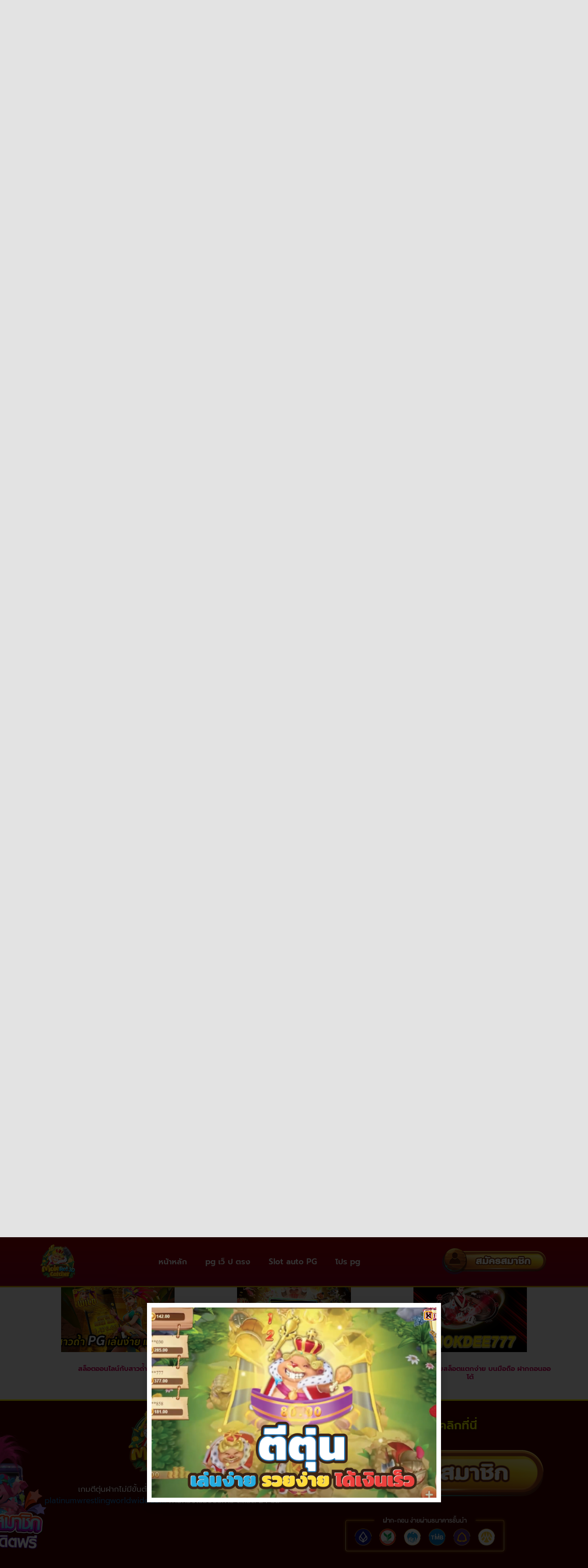

--- FILE ---
content_type: text/html; charset=UTF-8
request_url: https://platinumwrestlingworldwide.com/%E0%B8%AA%E0%B8%A5%E0%B9%87%E0%B8%AD%E0%B8%95-777-%E0%B8%84%E0%B8%B2-%E0%B8%AA%E0%B8%B4-%E0%B9%82%E0%B8%99-%E0%B8%AD%E0%B8%AD%E0%B8%99%E0%B9%84%E0%B8%A5%E0%B8%99%E0%B9%8C-%E0%B9%80%E0%B8%A7%E0%B9%87/
body_size: 17661
content:
<!DOCTYPE html>
<html lang="en-US">
<head>
	<meta charset="UTF-8">
	<link rel="profile" href="https://gmpg.org/xfn/11">
	<meta name='robots' content='index, follow, max-image-preview:large, max-snippet:-1, max-video-preview:-1' />

	<!-- This site is optimized with the Yoast SEO plugin v23.2 - https://yoast.com/wordpress/plugins/seo/ -->
	<title>สล็อต 777 คา สิ โน ออนไลน์ เว็บพนันได้เงินจริง ที่ดีที่สุด</title>
	<meta name="description" content="สล็อต 777 คา สิ โน ออนไลน์ เว็บสล็อตออนไลน์ที่มีเกมเยอะที่สุด เว็บตรงไม่ผ่านเอเย่นต์ พร้อมโบนัสไม่ซ้ำในแต่ละวัน" />
	<link rel="canonical" href="https://platinumwrestlingworldwide.com/สล็อต-777-คา-สิ-โน-ออนไลน์-เว็/" />
	<meta property="og:locale" content="en_US" />
	<meta property="og:type" content="article" />
	<meta property="og:title" content="สล็อต 777 คา สิ โน ออนไลน์ เว็บพนันได้เงินจริง ที่ดีที่สุด" />
	<meta property="og:description" content="สล็อต 777 คา สิ โน ออนไลน์ เว็บสล็อตออนไลน์ที่มีเกมเยอะที่สุด เว็บตรงไม่ผ่านเอเย่นต์ พร้อมโบนัสไม่ซ้ำในแต่ละวัน" />
	<meta property="og:url" content="https://platinumwrestlingworldwide.com/สล็อต-777-คา-สิ-โน-ออนไลน์-เว็/" />
	<meta property="og:site_name" content="เกมตีตุ่นฝากไม่มีขั้นต่ำ เล่นง่ายได้เงินจริง เกมฮิต" />
	<meta property="article:published_time" content="2022-08-25T06:47:20+00:00" />
	<meta property="article:modified_time" content="2023-02-06T06:25:38+00:00" />
	<meta property="og:image" content="https://platinumwrestlingworldwide.com/wp-content/uploads/2022/08/slot777.jpg" />
	<meta property="og:image:width" content="750" />
	<meta property="og:image:height" content="464" />
	<meta property="og:image:type" content="image/jpeg" />
	<meta name="author" content="admin" />
	<meta name="twitter:card" content="summary_large_image" />
	<meta name="twitter:label1" content="Written by" />
	<meta name="twitter:data1" content="admin" />
	<meta name="twitter:label2" content="Est. reading time" />
	<meta name="twitter:data2" content="1 minute" />
	<script type="application/ld+json" class="yoast-schema-graph">{"@context":"https://schema.org","@graph":[{"@type":"Article","@id":"https://platinumwrestlingworldwide.com/%e0%b8%aa%e0%b8%a5%e0%b9%87%e0%b8%ad%e0%b8%95-777-%e0%b8%84%e0%b8%b2-%e0%b8%aa%e0%b8%b4-%e0%b9%82%e0%b8%99-%e0%b8%ad%e0%b8%ad%e0%b8%99%e0%b9%84%e0%b8%a5%e0%b8%99%e0%b9%8c-%e0%b9%80%e0%b8%a7%e0%b9%87/#article","isPartOf":{"@id":"https://platinumwrestlingworldwide.com/%e0%b8%aa%e0%b8%a5%e0%b9%87%e0%b8%ad%e0%b8%95-777-%e0%b8%84%e0%b8%b2-%e0%b8%aa%e0%b8%b4-%e0%b9%82%e0%b8%99-%e0%b8%ad%e0%b8%ad%e0%b8%99%e0%b9%84%e0%b8%a5%e0%b8%99%e0%b9%8c-%e0%b9%80%e0%b8%a7%e0%b9%87/"},"author":{"name":"admin","@id":"https://platinumwrestlingworldwide.com/#/schema/person/f7aff1db2ce69e174b7f99b21e2d0e5e"},"headline":"สล็อต 777 คา สิ โน ออนไลน์ เว็บพนันได้เงินจริง ที่ดีที่สุด","datePublished":"2022-08-25T06:47:20+00:00","dateModified":"2023-02-06T06:25:38+00:00","mainEntityOfPage":{"@id":"https://platinumwrestlingworldwide.com/%e0%b8%aa%e0%b8%a5%e0%b9%87%e0%b8%ad%e0%b8%95-777-%e0%b8%84%e0%b8%b2-%e0%b8%aa%e0%b8%b4-%e0%b9%82%e0%b8%99-%e0%b8%ad%e0%b8%ad%e0%b8%99%e0%b9%84%e0%b8%a5%e0%b8%99%e0%b9%8c-%e0%b9%80%e0%b8%a7%e0%b9%87/"},"wordCount":11,"publisher":{"@id":"https://platinumwrestlingworldwide.com/#organization"},"image":{"@id":"https://platinumwrestlingworldwide.com/%e0%b8%aa%e0%b8%a5%e0%b9%87%e0%b8%ad%e0%b8%95-777-%e0%b8%84%e0%b8%b2-%e0%b8%aa%e0%b8%b4-%e0%b9%82%e0%b8%99-%e0%b8%ad%e0%b8%ad%e0%b8%99%e0%b9%84%e0%b8%a5%e0%b8%99%e0%b9%8c-%e0%b9%80%e0%b8%a7%e0%b9%87/#primaryimage"},"thumbnailUrl":"https://platinumwrestlingworldwide.com/wp-content/uploads/2022/08/slot777.jpg","articleSection":["คาสิโน"],"inLanguage":"en-US"},{"@type":"WebPage","@id":"https://platinumwrestlingworldwide.com/%e0%b8%aa%e0%b8%a5%e0%b9%87%e0%b8%ad%e0%b8%95-777-%e0%b8%84%e0%b8%b2-%e0%b8%aa%e0%b8%b4-%e0%b9%82%e0%b8%99-%e0%b8%ad%e0%b8%ad%e0%b8%99%e0%b9%84%e0%b8%a5%e0%b8%99%e0%b9%8c-%e0%b9%80%e0%b8%a7%e0%b9%87/","url":"https://platinumwrestlingworldwide.com/%e0%b8%aa%e0%b8%a5%e0%b9%87%e0%b8%ad%e0%b8%95-777-%e0%b8%84%e0%b8%b2-%e0%b8%aa%e0%b8%b4-%e0%b9%82%e0%b8%99-%e0%b8%ad%e0%b8%ad%e0%b8%99%e0%b9%84%e0%b8%a5%e0%b8%99%e0%b9%8c-%e0%b9%80%e0%b8%a7%e0%b9%87/","name":"สล็อต 777 คา สิ โน ออนไลน์ เว็บพนันได้เงินจริง ที่ดีที่สุด","isPartOf":{"@id":"https://platinumwrestlingworldwide.com/#website"},"primaryImageOfPage":{"@id":"https://platinumwrestlingworldwide.com/%e0%b8%aa%e0%b8%a5%e0%b9%87%e0%b8%ad%e0%b8%95-777-%e0%b8%84%e0%b8%b2-%e0%b8%aa%e0%b8%b4-%e0%b9%82%e0%b8%99-%e0%b8%ad%e0%b8%ad%e0%b8%99%e0%b9%84%e0%b8%a5%e0%b8%99%e0%b9%8c-%e0%b9%80%e0%b8%a7%e0%b9%87/#primaryimage"},"image":{"@id":"https://platinumwrestlingworldwide.com/%e0%b8%aa%e0%b8%a5%e0%b9%87%e0%b8%ad%e0%b8%95-777-%e0%b8%84%e0%b8%b2-%e0%b8%aa%e0%b8%b4-%e0%b9%82%e0%b8%99-%e0%b8%ad%e0%b8%ad%e0%b8%99%e0%b9%84%e0%b8%a5%e0%b8%99%e0%b9%8c-%e0%b9%80%e0%b8%a7%e0%b9%87/#primaryimage"},"thumbnailUrl":"https://platinumwrestlingworldwide.com/wp-content/uploads/2022/08/slot777.jpg","datePublished":"2022-08-25T06:47:20+00:00","dateModified":"2023-02-06T06:25:38+00:00","description":"สล็อต 777 คา สิ โน ออนไลน์ เว็บสล็อตออนไลน์ที่มีเกมเยอะที่สุด เว็บตรงไม่ผ่านเอเย่นต์ พร้อมโบนัสไม่ซ้ำในแต่ละวัน","breadcrumb":{"@id":"https://platinumwrestlingworldwide.com/%e0%b8%aa%e0%b8%a5%e0%b9%87%e0%b8%ad%e0%b8%95-777-%e0%b8%84%e0%b8%b2-%e0%b8%aa%e0%b8%b4-%e0%b9%82%e0%b8%99-%e0%b8%ad%e0%b8%ad%e0%b8%99%e0%b9%84%e0%b8%a5%e0%b8%99%e0%b9%8c-%e0%b9%80%e0%b8%a7%e0%b9%87/#breadcrumb"},"inLanguage":"en-US","potentialAction":[{"@type":"ReadAction","target":["https://platinumwrestlingworldwide.com/%e0%b8%aa%e0%b8%a5%e0%b9%87%e0%b8%ad%e0%b8%95-777-%e0%b8%84%e0%b8%b2-%e0%b8%aa%e0%b8%b4-%e0%b9%82%e0%b8%99-%e0%b8%ad%e0%b8%ad%e0%b8%99%e0%b9%84%e0%b8%a5%e0%b8%99%e0%b9%8c-%e0%b9%80%e0%b8%a7%e0%b9%87/"]}]},{"@type":"ImageObject","inLanguage":"en-US","@id":"https://platinumwrestlingworldwide.com/%e0%b8%aa%e0%b8%a5%e0%b9%87%e0%b8%ad%e0%b8%95-777-%e0%b8%84%e0%b8%b2-%e0%b8%aa%e0%b8%b4-%e0%b9%82%e0%b8%99-%e0%b8%ad%e0%b8%ad%e0%b8%99%e0%b9%84%e0%b8%a5%e0%b8%99%e0%b9%8c-%e0%b9%80%e0%b8%a7%e0%b9%87/#primaryimage","url":"https://platinumwrestlingworldwide.com/wp-content/uploads/2022/08/slot777.jpg","contentUrl":"https://platinumwrestlingworldwide.com/wp-content/uploads/2022/08/slot777.jpg","width":750,"height":464,"caption":"สล็อต 777 คา สิ โน ออนไลน์"},{"@type":"BreadcrumbList","@id":"https://platinumwrestlingworldwide.com/%e0%b8%aa%e0%b8%a5%e0%b9%87%e0%b8%ad%e0%b8%95-777-%e0%b8%84%e0%b8%b2-%e0%b8%aa%e0%b8%b4-%e0%b9%82%e0%b8%99-%e0%b8%ad%e0%b8%ad%e0%b8%99%e0%b9%84%e0%b8%a5%e0%b8%99%e0%b9%8c-%e0%b9%80%e0%b8%a7%e0%b9%87/#breadcrumb","itemListElement":[{"@type":"ListItem","position":1,"name":"Home","item":"https://platinumwrestlingworldwide.com/"},{"@type":"ListItem","position":2,"name":"สล็อต 777 คา สิ โน ออนไลน์ เว็บพนันได้เงินจริง ที่ดีที่สุด"}]},{"@type":"WebSite","@id":"https://platinumwrestlingworldwide.com/#website","url":"https://platinumwrestlingworldwide.com/","name":"เกมตีตุ่นฝากไม่มีขั้นต่ำ เล่นง่ายได้เงินจริง เกมฮิต","description":"","publisher":{"@id":"https://platinumwrestlingworldwide.com/#organization"},"potentialAction":[{"@type":"SearchAction","target":{"@type":"EntryPoint","urlTemplate":"https://platinumwrestlingworldwide.com/?s={search_term_string}"},"query-input":"required name=search_term_string"}],"inLanguage":"en-US"},{"@type":"Organization","@id":"https://platinumwrestlingworldwide.com/#organization","name":"เกมตีตุ่นฝากไม่มีขั้นต่ำ เล่นง่ายได้เงินจริง เกมฮิต","url":"https://platinumwrestlingworldwide.com/","logo":{"@type":"ImageObject","inLanguage":"en-US","@id":"https://platinumwrestlingworldwide.com/#/schema/logo/image/","url":"https://platinumwrestlingworldwide.com/wp-content/uploads/2021/06/cropped-logo-mole-rat-catcher-3d.png","contentUrl":"https://platinumwrestlingworldwide.com/wp-content/uploads/2021/06/cropped-logo-mole-rat-catcher-3d.png","width":278,"height":253,"caption":"เกมตีตุ่นฝากไม่มีขั้นต่ำ เล่นง่ายได้เงินจริง เกมฮิต"},"image":{"@id":"https://platinumwrestlingworldwide.com/#/schema/logo/image/"}},{"@type":"Person","@id":"https://platinumwrestlingworldwide.com/#/schema/person/f7aff1db2ce69e174b7f99b21e2d0e5e","name":"admin","image":{"@type":"ImageObject","inLanguage":"en-US","@id":"https://platinumwrestlingworldwide.com/#/schema/person/image/","url":"https://secure.gravatar.com/avatar/5edfa2692bdacc5e6ee805c626c50cb44cebb065f092d9a1067d89f74dacd326?s=96&d=mm&r=g","contentUrl":"https://secure.gravatar.com/avatar/5edfa2692bdacc5e6ee805c626c50cb44cebb065f092d9a1067d89f74dacd326?s=96&d=mm&r=g","caption":"admin"},"sameAs":["https://platinumwrestlingworldwide.com"],"url":"https://platinumwrestlingworldwide.com/author/admin/"}]}</script>
	<!-- / Yoast SEO plugin. -->


<link rel="alternate" type="application/rss+xml" title="เกมตีตุ่นฝากไม่มีขั้นต่ำ เล่นง่ายได้เงินจริง เกมฮิต &raquo; Feed" href="https://platinumwrestlingworldwide.com/feed/" />
<link rel="alternate" title="oEmbed (JSON)" type="application/json+oembed" href="https://platinumwrestlingworldwide.com/wp-json/oembed/1.0/embed?url=https%3A%2F%2Fplatinumwrestlingworldwide.com%2F%25e0%25b8%25aa%25e0%25b8%25a5%25e0%25b9%2587%25e0%25b8%25ad%25e0%25b8%2595-777-%25e0%25b8%2584%25e0%25b8%25b2-%25e0%25b8%25aa%25e0%25b8%25b4-%25e0%25b9%2582%25e0%25b8%2599-%25e0%25b8%25ad%25e0%25b8%25ad%25e0%25b8%2599%25e0%25b9%2584%25e0%25b8%25a5%25e0%25b8%2599%25e0%25b9%258c-%25e0%25b9%2580%25e0%25b8%25a7%25e0%25b9%2587%2F" />
<link rel="alternate" title="oEmbed (XML)" type="text/xml+oembed" href="https://platinumwrestlingworldwide.com/wp-json/oembed/1.0/embed?url=https%3A%2F%2Fplatinumwrestlingworldwide.com%2F%25e0%25b8%25aa%25e0%25b8%25a5%25e0%25b9%2587%25e0%25b8%25ad%25e0%25b8%2595-777-%25e0%25b8%2584%25e0%25b8%25b2-%25e0%25b8%25aa%25e0%25b8%25b4-%25e0%25b9%2582%25e0%25b8%2599-%25e0%25b8%25ad%25e0%25b8%25ad%25e0%25b8%2599%25e0%25b9%2584%25e0%25b8%25a5%25e0%25b8%2599%25e0%25b9%258c-%25e0%25b9%2580%25e0%25b8%25a7%25e0%25b9%2587%2F&#038;format=xml" />
<style id='wp-img-auto-sizes-contain-inline-css'>
img:is([sizes=auto i],[sizes^="auto," i]){contain-intrinsic-size:3000px 1500px}
/*# sourceURL=wp-img-auto-sizes-contain-inline-css */
</style>
<style id='wp-emoji-styles-inline-css'>

	img.wp-smiley, img.emoji {
		display: inline !important;
		border: none !important;
		box-shadow: none !important;
		height: 1em !important;
		width: 1em !important;
		margin: 0 0.07em !important;
		vertical-align: -0.1em !important;
		background: none !important;
		padding: 0 !important;
	}
/*# sourceURL=wp-emoji-styles-inline-css */
</style>
<link rel='stylesheet' id='wp-block-library-css' href='https://platinumwrestlingworldwide.com/wp-includes/css/dist/block-library/style.min.css?ver=6.9' media='all' />
<style id='global-styles-inline-css'>
:root{--wp--preset--aspect-ratio--square: 1;--wp--preset--aspect-ratio--4-3: 4/3;--wp--preset--aspect-ratio--3-4: 3/4;--wp--preset--aspect-ratio--3-2: 3/2;--wp--preset--aspect-ratio--2-3: 2/3;--wp--preset--aspect-ratio--16-9: 16/9;--wp--preset--aspect-ratio--9-16: 9/16;--wp--preset--color--black: #000000;--wp--preset--color--cyan-bluish-gray: #abb8c3;--wp--preset--color--white: #ffffff;--wp--preset--color--pale-pink: #f78da7;--wp--preset--color--vivid-red: #cf2e2e;--wp--preset--color--luminous-vivid-orange: #ff6900;--wp--preset--color--luminous-vivid-amber: #fcb900;--wp--preset--color--light-green-cyan: #7bdcb5;--wp--preset--color--vivid-green-cyan: #00d084;--wp--preset--color--pale-cyan-blue: #8ed1fc;--wp--preset--color--vivid-cyan-blue: #0693e3;--wp--preset--color--vivid-purple: #9b51e0;--wp--preset--gradient--vivid-cyan-blue-to-vivid-purple: linear-gradient(135deg,rgb(6,147,227) 0%,rgb(155,81,224) 100%);--wp--preset--gradient--light-green-cyan-to-vivid-green-cyan: linear-gradient(135deg,rgb(122,220,180) 0%,rgb(0,208,130) 100%);--wp--preset--gradient--luminous-vivid-amber-to-luminous-vivid-orange: linear-gradient(135deg,rgb(252,185,0) 0%,rgb(255,105,0) 100%);--wp--preset--gradient--luminous-vivid-orange-to-vivid-red: linear-gradient(135deg,rgb(255,105,0) 0%,rgb(207,46,46) 100%);--wp--preset--gradient--very-light-gray-to-cyan-bluish-gray: linear-gradient(135deg,rgb(238,238,238) 0%,rgb(169,184,195) 100%);--wp--preset--gradient--cool-to-warm-spectrum: linear-gradient(135deg,rgb(74,234,220) 0%,rgb(151,120,209) 20%,rgb(207,42,186) 40%,rgb(238,44,130) 60%,rgb(251,105,98) 80%,rgb(254,248,76) 100%);--wp--preset--gradient--blush-light-purple: linear-gradient(135deg,rgb(255,206,236) 0%,rgb(152,150,240) 100%);--wp--preset--gradient--blush-bordeaux: linear-gradient(135deg,rgb(254,205,165) 0%,rgb(254,45,45) 50%,rgb(107,0,62) 100%);--wp--preset--gradient--luminous-dusk: linear-gradient(135deg,rgb(255,203,112) 0%,rgb(199,81,192) 50%,rgb(65,88,208) 100%);--wp--preset--gradient--pale-ocean: linear-gradient(135deg,rgb(255,245,203) 0%,rgb(182,227,212) 50%,rgb(51,167,181) 100%);--wp--preset--gradient--electric-grass: linear-gradient(135deg,rgb(202,248,128) 0%,rgb(113,206,126) 100%);--wp--preset--gradient--midnight: linear-gradient(135deg,rgb(2,3,129) 0%,rgb(40,116,252) 100%);--wp--preset--font-size--small: 13px;--wp--preset--font-size--medium: 20px;--wp--preset--font-size--large: 36px;--wp--preset--font-size--x-large: 42px;--wp--preset--spacing--20: 0.44rem;--wp--preset--spacing--30: 0.67rem;--wp--preset--spacing--40: 1rem;--wp--preset--spacing--50: 1.5rem;--wp--preset--spacing--60: 2.25rem;--wp--preset--spacing--70: 3.38rem;--wp--preset--spacing--80: 5.06rem;--wp--preset--shadow--natural: 6px 6px 9px rgba(0, 0, 0, 0.2);--wp--preset--shadow--deep: 12px 12px 50px rgba(0, 0, 0, 0.4);--wp--preset--shadow--sharp: 6px 6px 0px rgba(0, 0, 0, 0.2);--wp--preset--shadow--outlined: 6px 6px 0px -3px rgb(255, 255, 255), 6px 6px rgb(0, 0, 0);--wp--preset--shadow--crisp: 6px 6px 0px rgb(0, 0, 0);}:where(.is-layout-flex){gap: 0.5em;}:where(.is-layout-grid){gap: 0.5em;}body .is-layout-flex{display: flex;}.is-layout-flex{flex-wrap: wrap;align-items: center;}.is-layout-flex > :is(*, div){margin: 0;}body .is-layout-grid{display: grid;}.is-layout-grid > :is(*, div){margin: 0;}:where(.wp-block-columns.is-layout-flex){gap: 2em;}:where(.wp-block-columns.is-layout-grid){gap: 2em;}:where(.wp-block-post-template.is-layout-flex){gap: 1.25em;}:where(.wp-block-post-template.is-layout-grid){gap: 1.25em;}.has-black-color{color: var(--wp--preset--color--black) !important;}.has-cyan-bluish-gray-color{color: var(--wp--preset--color--cyan-bluish-gray) !important;}.has-white-color{color: var(--wp--preset--color--white) !important;}.has-pale-pink-color{color: var(--wp--preset--color--pale-pink) !important;}.has-vivid-red-color{color: var(--wp--preset--color--vivid-red) !important;}.has-luminous-vivid-orange-color{color: var(--wp--preset--color--luminous-vivid-orange) !important;}.has-luminous-vivid-amber-color{color: var(--wp--preset--color--luminous-vivid-amber) !important;}.has-light-green-cyan-color{color: var(--wp--preset--color--light-green-cyan) !important;}.has-vivid-green-cyan-color{color: var(--wp--preset--color--vivid-green-cyan) !important;}.has-pale-cyan-blue-color{color: var(--wp--preset--color--pale-cyan-blue) !important;}.has-vivid-cyan-blue-color{color: var(--wp--preset--color--vivid-cyan-blue) !important;}.has-vivid-purple-color{color: var(--wp--preset--color--vivid-purple) !important;}.has-black-background-color{background-color: var(--wp--preset--color--black) !important;}.has-cyan-bluish-gray-background-color{background-color: var(--wp--preset--color--cyan-bluish-gray) !important;}.has-white-background-color{background-color: var(--wp--preset--color--white) !important;}.has-pale-pink-background-color{background-color: var(--wp--preset--color--pale-pink) !important;}.has-vivid-red-background-color{background-color: var(--wp--preset--color--vivid-red) !important;}.has-luminous-vivid-orange-background-color{background-color: var(--wp--preset--color--luminous-vivid-orange) !important;}.has-luminous-vivid-amber-background-color{background-color: var(--wp--preset--color--luminous-vivid-amber) !important;}.has-light-green-cyan-background-color{background-color: var(--wp--preset--color--light-green-cyan) !important;}.has-vivid-green-cyan-background-color{background-color: var(--wp--preset--color--vivid-green-cyan) !important;}.has-pale-cyan-blue-background-color{background-color: var(--wp--preset--color--pale-cyan-blue) !important;}.has-vivid-cyan-blue-background-color{background-color: var(--wp--preset--color--vivid-cyan-blue) !important;}.has-vivid-purple-background-color{background-color: var(--wp--preset--color--vivid-purple) !important;}.has-black-border-color{border-color: var(--wp--preset--color--black) !important;}.has-cyan-bluish-gray-border-color{border-color: var(--wp--preset--color--cyan-bluish-gray) !important;}.has-white-border-color{border-color: var(--wp--preset--color--white) !important;}.has-pale-pink-border-color{border-color: var(--wp--preset--color--pale-pink) !important;}.has-vivid-red-border-color{border-color: var(--wp--preset--color--vivid-red) !important;}.has-luminous-vivid-orange-border-color{border-color: var(--wp--preset--color--luminous-vivid-orange) !important;}.has-luminous-vivid-amber-border-color{border-color: var(--wp--preset--color--luminous-vivid-amber) !important;}.has-light-green-cyan-border-color{border-color: var(--wp--preset--color--light-green-cyan) !important;}.has-vivid-green-cyan-border-color{border-color: var(--wp--preset--color--vivid-green-cyan) !important;}.has-pale-cyan-blue-border-color{border-color: var(--wp--preset--color--pale-cyan-blue) !important;}.has-vivid-cyan-blue-border-color{border-color: var(--wp--preset--color--vivid-cyan-blue) !important;}.has-vivid-purple-border-color{border-color: var(--wp--preset--color--vivid-purple) !important;}.has-vivid-cyan-blue-to-vivid-purple-gradient-background{background: var(--wp--preset--gradient--vivid-cyan-blue-to-vivid-purple) !important;}.has-light-green-cyan-to-vivid-green-cyan-gradient-background{background: var(--wp--preset--gradient--light-green-cyan-to-vivid-green-cyan) !important;}.has-luminous-vivid-amber-to-luminous-vivid-orange-gradient-background{background: var(--wp--preset--gradient--luminous-vivid-amber-to-luminous-vivid-orange) !important;}.has-luminous-vivid-orange-to-vivid-red-gradient-background{background: var(--wp--preset--gradient--luminous-vivid-orange-to-vivid-red) !important;}.has-very-light-gray-to-cyan-bluish-gray-gradient-background{background: var(--wp--preset--gradient--very-light-gray-to-cyan-bluish-gray) !important;}.has-cool-to-warm-spectrum-gradient-background{background: var(--wp--preset--gradient--cool-to-warm-spectrum) !important;}.has-blush-light-purple-gradient-background{background: var(--wp--preset--gradient--blush-light-purple) !important;}.has-blush-bordeaux-gradient-background{background: var(--wp--preset--gradient--blush-bordeaux) !important;}.has-luminous-dusk-gradient-background{background: var(--wp--preset--gradient--luminous-dusk) !important;}.has-pale-ocean-gradient-background{background: var(--wp--preset--gradient--pale-ocean) !important;}.has-electric-grass-gradient-background{background: var(--wp--preset--gradient--electric-grass) !important;}.has-midnight-gradient-background{background: var(--wp--preset--gradient--midnight) !important;}.has-small-font-size{font-size: var(--wp--preset--font-size--small) !important;}.has-medium-font-size{font-size: var(--wp--preset--font-size--medium) !important;}.has-large-font-size{font-size: var(--wp--preset--font-size--large) !important;}.has-x-large-font-size{font-size: var(--wp--preset--font-size--x-large) !important;}
/*# sourceURL=global-styles-inline-css */
</style>

<style id='classic-theme-styles-inline-css'>
/*! This file is auto-generated */
.wp-block-button__link{color:#fff;background-color:#32373c;border-radius:9999px;box-shadow:none;text-decoration:none;padding:calc(.667em + 2px) calc(1.333em + 2px);font-size:1.125em}.wp-block-file__button{background:#32373c;color:#fff;text-decoration:none}
/*# sourceURL=/wp-includes/css/classic-themes.min.css */
</style>
<link rel='stylesheet' id='generate-style-css' href='https://platinumwrestlingworldwide.com/wp-content/themes/generatepress/assets/css/main.min.css?ver=3.0.3' media='all' />
<style id='generate-style-inline-css'>
body{background-color:#f7f8f9;color:#222222;}a{color:#1e73be;}a:hover, a:focus, a:active{color:#000000;}.wp-block-group__inner-container{max-width:1200px;margin-left:auto;margin-right:auto;}body, button, input, select, textarea{font-family:-apple-system, system-ui, BlinkMacSystemFont, "Segoe UI", Helvetica, Arial, sans-serif, "Apple Color Emoji", "Segoe UI Emoji", "Segoe UI Symbol";}body{line-height:1.5;}.entry-content > [class*="wp-block-"]:not(:last-child){margin-bottom:1.5em;}.main-navigation .main-nav ul ul li a{font-size:14px;}.sidebar .widget, .footer-widgets .widget{font-size:17px;}@media (max-width:768px){h1{font-size:31px;}h2{font-size:27px;}h3{font-size:24px;}h4{font-size:22px;}h5{font-size:19px;}}.top-bar{background-color:#636363;color:#ffffff;}.top-bar a{color:#ffffff;}.top-bar a:hover{color:#303030;}.site-header{background-color:#ffffff;}.main-title a,.main-title a:hover{color:#222222;}.site-description{color:#757575;}.mobile-menu-control-wrapper .menu-toggle,.mobile-menu-control-wrapper .menu-toggle:hover,.mobile-menu-control-wrapper .menu-toggle:focus,.has-inline-mobile-toggle #site-navigation.toggled{background-color:rgba(0, 0, 0, 0.02);}.main-navigation,.main-navigation ul ul{background-color:#ffffff;}.main-navigation .main-nav ul li a,.menu-toggle, .main-navigation .menu-bar-items{color:#515151;}.main-navigation .main-nav ul li:hover > a,.main-navigation .main-nav ul li:focus > a, .main-navigation .main-nav ul li.sfHover > a, .main-navigation .menu-bar-item:hover > a, .main-navigation .menu-bar-item.sfHover > a{color:#7a8896;background-color:#ffffff;}button.menu-toggle:hover,button.menu-toggle:focus{color:#515151;}.main-navigation .main-nav ul li[class*="current-menu-"] > a{color:#7a8896;background-color:#ffffff;}.main-navigation .main-nav ul li[class*="current-menu-"] > a:hover,.main-navigation .main-nav ul li[class*="current-menu-"].sfHover > a{color:#7a8896;background-color:#ffffff;}.navigation-search input[type="search"],.navigation-search input[type="search"]:active, .navigation-search input[type="search"]:focus, .main-navigation .main-nav ul li.search-item.active > a, .main-navigation .menu-bar-items .search-item.active > a{color:#7a8896;background-color:#ffffff;}.main-navigation ul ul{background-color:#eaeaea;}.main-navigation .main-nav ul ul li a{color:#515151;}.main-navigation .main-nav ul ul li:hover > a,.main-navigation .main-nav ul ul li:focus > a,.main-navigation .main-nav ul ul li.sfHover > a{color:#7a8896;background-color:#eaeaea;}.main-navigation .main-nav ul ul li[class*="current-menu-"] > a{color:#7a8896;background-color:#eaeaea;}.main-navigation .main-nav ul ul li[class*="current-menu-"] > a:hover,.main-navigation .main-nav ul ul li[class*="current-menu-"].sfHover > a{color:#7a8896;background-color:#eaeaea;}.separate-containers .inside-article, .separate-containers .comments-area, .separate-containers .page-header, .one-container .container, .separate-containers .paging-navigation, .inside-page-header{background-color:#ffffff;}.entry-title a{color:#222222;}.entry-title a:hover{color:#55555e;}.entry-meta{color:#595959;}.sidebar .widget{background-color:#ffffff;}.footer-widgets{background-color:#ffffff;}.footer-widgets .widget-title{color:#000000;}.site-info{color:#ffffff;background-color:#55555e;}.site-info a{color:#ffffff;}.site-info a:hover{color:#d3d3d3;}.footer-bar .widget_nav_menu .current-menu-item a{color:#d3d3d3;}input[type="text"],input[type="email"],input[type="url"],input[type="password"],input[type="search"],input[type="tel"],input[type="number"],textarea,select{color:#666666;background-color:#fafafa;border-color:#cccccc;}input[type="text"]:focus,input[type="email"]:focus,input[type="url"]:focus,input[type="password"]:focus,input[type="search"]:focus,input[type="tel"]:focus,input[type="number"]:focus,textarea:focus,select:focus{color:#666666;background-color:#ffffff;border-color:#bfbfbf;}button,html input[type="button"],input[type="reset"],input[type="submit"],a.button,a.wp-block-button__link:not(.has-background){color:#ffffff;background-color:#55555e;}button:hover,html input[type="button"]:hover,input[type="reset"]:hover,input[type="submit"]:hover,a.button:hover,button:focus,html input[type="button"]:focus,input[type="reset"]:focus,input[type="submit"]:focus,a.button:focus,a.wp-block-button__link:not(.has-background):active,a.wp-block-button__link:not(.has-background):focus,a.wp-block-button__link:not(.has-background):hover{color:#ffffff;background-color:#3f4047;}a.generate-back-to-top{background-color:rgba( 0,0,0,0.4 );color:#ffffff;}a.generate-back-to-top:hover,a.generate-back-to-top:focus{background-color:rgba( 0,0,0,0.6 );color:#ffffff;}@media (max-width:768px){.main-navigation .menu-bar-item:hover > a, .main-navigation .menu-bar-item.sfHover > a{background:none;color:#515151;}}.nav-below-header .main-navigation .inside-navigation.grid-container, .nav-above-header .main-navigation .inside-navigation.grid-container{padding:0px 20px 0px 20px;}.separate-containers .paging-navigation{padding-top:20px;padding-bottom:20px;}.entry-content .alignwide, body:not(.no-sidebar) .entry-content .alignfull{margin-left:-40px;width:calc(100% + 80px);max-width:calc(100% + 80px);}.rtl .menu-item-has-children .dropdown-menu-toggle{padding-left:20px;}.rtl .main-navigation .main-nav ul li.menu-item-has-children > a{padding-right:20px;}@media (max-width:768px){.separate-containers .inside-article, .separate-containers .comments-area, .separate-containers .page-header, .separate-containers .paging-navigation, .one-container .site-content, .inside-page-header, .wp-block-group__inner-container{padding:30px;}.inside-top-bar{padding-right:30px;padding-left:30px;}.inside-header{padding-right:30px;padding-left:30px;}.widget-area .widget{padding-top:30px;padding-right:30px;padding-bottom:30px;padding-left:30px;}.footer-widgets-container{padding-top:30px;padding-right:30px;padding-bottom:30px;padding-left:30px;}.inside-site-info{padding-right:30px;padding-left:30px;}.entry-content .alignwide, body:not(.no-sidebar) .entry-content .alignfull{margin-left:-30px;width:calc(100% + 60px);max-width:calc(100% + 60px);}.one-container .site-main .paging-navigation{margin-bottom:20px;}}/* End cached CSS */.is-right-sidebar{width:30%;}.is-left-sidebar{width:30%;}.site-content .content-area{width:70%;}@media (max-width:768px){.main-navigation .menu-toggle,.sidebar-nav-mobile:not(#sticky-placeholder){display:block;}.main-navigation ul,.gen-sidebar-nav,.main-navigation:not(.slideout-navigation):not(.toggled) .main-nav > ul,.has-inline-mobile-toggle #site-navigation .inside-navigation > *:not(.navigation-search):not(.main-nav){display:none;}.nav-align-right .inside-navigation,.nav-align-center .inside-navigation{justify-content:space-between;}.has-inline-mobile-toggle .mobile-menu-control-wrapper{display:flex;flex-wrap:wrap;}.has-inline-mobile-toggle .inside-header{flex-direction:row;text-align:left;flex-wrap:wrap;}.has-inline-mobile-toggle .header-widget,.has-inline-mobile-toggle #site-navigation{flex-basis:100%;}.nav-float-left .has-inline-mobile-toggle #site-navigation{order:10;}}
.elementor-template-full-width .site-content{display:block;}
/*# sourceURL=generate-style-inline-css */
</style>
<link rel='stylesheet' id='elementor-icons-css' href='https://platinumwrestlingworldwide.com/wp-content/plugins/elementor/assets/lib/eicons/css/elementor-icons.min.css?ver=5.40.0' media='all' />
<link rel='stylesheet' id='elementor-frontend-css' href='https://platinumwrestlingworldwide.com/wp-content/plugins/elementor/assets/css/frontend.min.css?ver=3.29.2' media='all' />
<link rel='stylesheet' id='elementor-post-9-css' href='https://platinumwrestlingworldwide.com/wp-content/uploads/elementor/css/post-9.css?ver=1750050910' media='all' />
<link rel='stylesheet' id='elementor-pro-css' href='https://platinumwrestlingworldwide.com/wp-content/plugins/elementor-pro/assets/css/frontend.min.css?ver=3.21.1' media='all' />
<link rel='stylesheet' id='elementor-post-195-css' href='https://platinumwrestlingworldwide.com/wp-content/uploads/elementor/css/post-195.css?ver=1750050910' media='all' />
<link rel='stylesheet' id='elementor-post-18-css' href='https://platinumwrestlingworldwide.com/wp-content/uploads/elementor/css/post-18.css?ver=1750050910' media='all' />
<link rel='stylesheet' id='elementor-post-22-css' href='https://platinumwrestlingworldwide.com/wp-content/uploads/elementor/css/post-22.css?ver=1750050910' media='all' />
<link rel='stylesheet' id='elementor-post-294-css' href='https://platinumwrestlingworldwide.com/wp-content/uploads/elementor/css/post-294.css?ver=1750051973' media='all' />
<link rel='stylesheet' id='elementor-gf-local-roboto-css' href='https://platinumwrestlingworldwide.com/wp-content/uploads/elementor/google-fonts/css/roboto.css?ver=1750050917' media='all' />
<link rel='stylesheet' id='elementor-gf-local-robotoslab-css' href='https://platinumwrestlingworldwide.com/wp-content/uploads/elementor/google-fonts/css/robotoslab.css?ver=1750050919' media='all' />
<link rel='stylesheet' id='elementor-gf-local-prompt-css' href='https://platinumwrestlingworldwide.com/wp-content/uploads/elementor/google-fonts/css/prompt.css?ver=1750050922' media='all' />
<link rel='stylesheet' id='elementor-icons-shared-0-css' href='https://platinumwrestlingworldwide.com/wp-content/plugins/elementor/assets/lib/font-awesome/css/fontawesome.min.css?ver=5.15.3' media='all' />
<link rel='stylesheet' id='elementor-icons-fa-solid-css' href='https://platinumwrestlingworldwide.com/wp-content/plugins/elementor/assets/lib/font-awesome/css/solid.min.css?ver=5.15.3' media='all' />
<link rel="https://api.w.org/" href="https://platinumwrestlingworldwide.com/wp-json/" /><link rel="alternate" title="JSON" type="application/json" href="https://platinumwrestlingworldwide.com/wp-json/wp/v2/posts/400" /><link rel="EditURI" type="application/rsd+xml" title="RSD" href="https://platinumwrestlingworldwide.com/xmlrpc.php?rsd" />
<meta name="generator" content="WordPress 6.9" />
<link rel='shortlink' href='https://platinumwrestlingworldwide.com/?p=400' />
<meta name="viewport" content="width=device-width, initial-scale=1"><meta name="generator" content="Elementor 3.29.2; features: additional_custom_breakpoints, e_local_google_fonts; settings: css_print_method-external, google_font-enabled, font_display-auto">
			<style>
				.e-con.e-parent:nth-of-type(n+4):not(.e-lazyloaded):not(.e-no-lazyload),
				.e-con.e-parent:nth-of-type(n+4):not(.e-lazyloaded):not(.e-no-lazyload) * {
					background-image: none !important;
				}
				@media screen and (max-height: 1024px) {
					.e-con.e-parent:nth-of-type(n+3):not(.e-lazyloaded):not(.e-no-lazyload),
					.e-con.e-parent:nth-of-type(n+3):not(.e-lazyloaded):not(.e-no-lazyload) * {
						background-image: none !important;
					}
				}
				@media screen and (max-height: 640px) {
					.e-con.e-parent:nth-of-type(n+2):not(.e-lazyloaded):not(.e-no-lazyload),
					.e-con.e-parent:nth-of-type(n+2):not(.e-lazyloaded):not(.e-no-lazyload) * {
						background-image: none !important;
					}
				}
			</style>
			<link rel="icon" href="https://platinumwrestlingworldwide.com/wp-content/uploads/2021/06/cropped-cropped-logo-mole-rat-catcher-3d-32x32.png" sizes="32x32" />
<link rel="icon" href="https://platinumwrestlingworldwide.com/wp-content/uploads/2021/06/cropped-cropped-logo-mole-rat-catcher-3d-192x192.png" sizes="192x192" />
<link rel="apple-touch-icon" href="https://platinumwrestlingworldwide.com/wp-content/uploads/2021/06/cropped-cropped-logo-mole-rat-catcher-3d-180x180.png" />
<meta name="msapplication-TileImage" content="https://platinumwrestlingworldwide.com/wp-content/uploads/2021/06/cropped-cropped-logo-mole-rat-catcher-3d-270x270.png" />
<link rel='stylesheet' id='widget-image-css' href='https://platinumwrestlingworldwide.com/wp-content/plugins/elementor/assets/css/widget-image.min.css?ver=3.29.2' media='all' />
<link rel='stylesheet' id='widget-heading-css' href='https://platinumwrestlingworldwide.com/wp-content/plugins/elementor/assets/css/widget-heading.min.css?ver=3.29.2' media='all' />
</head>

<body class="wp-singular post-template-default single single-post postid-400 single-format-standard wp-custom-logo wp-embed-responsive wp-theme-generatepress right-sidebar nav-float-right separate-containers header-aligned-left dropdown-hover featured-image-active elementor-default elementor-template-full-width elementor-kit-9 elementor-page-294 full-width-content" itemtype="https://schema.org/Blog" itemscope>
	<a class="screen-reader-text skip-link" href="#content" title="Skip to content">Skip to content</a>		<div data-elementor-type="header" data-elementor-id="18" class="elementor elementor-18 elementor-location-header" data-elementor-post-type="elementor_library">
					<section class="elementor-section elementor-top-section elementor-element elementor-element-f998eb6 elementor-section-boxed elementor-section-height-default elementor-section-height-default" data-id="f998eb6" data-element_type="section" data-settings="{&quot;background_background&quot;:&quot;gradient&quot;,&quot;sticky&quot;:&quot;top&quot;,&quot;sticky_on&quot;:[&quot;desktop&quot;,&quot;tablet&quot;,&quot;mobile&quot;],&quot;sticky_offset&quot;:0,&quot;sticky_effects_offset&quot;:0}">
						<div class="elementor-container elementor-column-gap-default">
					<div class="elementor-column elementor-col-33 elementor-top-column elementor-element elementor-element-1dce338" data-id="1dce338" data-element_type="column">
			<div class="elementor-widget-wrap elementor-element-populated">
						<div class="elementor-element elementor-element-6e36c2f image elementor-widget elementor-widget-image" data-id="6e36c2f" data-element_type="widget" data-widget_type="image.default">
				<div class="elementor-widget-container">
																<a href="https://platinumwrestlingworldwide.com/">
							<img fetchpriority="high" width="278" height="253" src="https://platinumwrestlingworldwide.com/wp-content/uploads/2021/06/logo-mole-rat-catcher-3d.png" class="attachment-medium size-medium wp-image-98" alt="" />								</a>
															</div>
				</div>
					</div>
		</div>
				<div class="elementor-column elementor-col-33 elementor-top-column elementor-element elementor-element-a06f4a8" data-id="a06f4a8" data-element_type="column">
			<div class="elementor-widget-wrap elementor-element-populated">
						<div class="elementor-element elementor-element-4e204137 elementor-nav-menu--stretch elementor-nav-menu__text-align-center elementor-nav-menu__align-center elementor-nav-menu--dropdown-tablet elementor-nav-menu--toggle elementor-nav-menu--burger elementor-widget elementor-widget-nav-menu" data-id="4e204137" data-element_type="widget" data-settings="{&quot;full_width&quot;:&quot;stretch&quot;,&quot;layout&quot;:&quot;horizontal&quot;,&quot;submenu_icon&quot;:{&quot;value&quot;:&quot;&lt;i class=\&quot;fas fa-caret-down\&quot;&gt;&lt;\/i&gt;&quot;,&quot;library&quot;:&quot;fa-solid&quot;},&quot;toggle&quot;:&quot;burger&quot;}" data-widget_type="nav-menu.default">
				<div class="elementor-widget-container">
								<nav class="elementor-nav-menu--main elementor-nav-menu__container elementor-nav-menu--layout-horizontal e--pointer-background e--animation-fade">
				<ul id="menu-1-4e204137" class="elementor-nav-menu"><li class="menu-item menu-item-type-post_type menu-item-object-page menu-item-home menu-item-92"><a href="https://platinumwrestlingworldwide.com/" class="elementor-item">หน้าหลัก</a></li>
<li class="menu-item menu-item-type-post_type menu-item-object-page menu-item-411"><a href="https://platinumwrestlingworldwide.com/pg-%e0%b9%80%e0%b8%a7%e0%b9%87-%e0%b8%9b-%e0%b8%95%e0%b8%a3%e0%b8%87/" class="elementor-item">pg เว็ ป ตรง</a></li>
<li class="menu-item menu-item-type-post_type menu-item-object-page menu-item-484"><a href="https://platinumwrestlingworldwide.com/%e0%b8%a3%e0%b8%a7%e0%b8%a1-slot-auto-pg/" class="elementor-item">Slot auto PG</a></li>
<li class="menu-item menu-item-type-post_type menu-item-object-page menu-item-559"><a href="https://platinumwrestlingworldwide.com/%e0%b9%82%e0%b8%9b%e0%b8%a3%e0%b9%82%e0%b8%a1%e0%b8%8a%e0%b8%b1%e0%b9%88%e0%b8%99/" class="elementor-item">โปร pg</a></li>
</ul>			</nav>
					<div class="elementor-menu-toggle" role="button" tabindex="0" aria-label="Menu Toggle" aria-expanded="false">
			<i aria-hidden="true" role="presentation" class="elementor-menu-toggle__icon--open eicon-menu-bar"></i><i aria-hidden="true" role="presentation" class="elementor-menu-toggle__icon--close eicon-close"></i>			<span class="elementor-screen-only">Menu</span>
		</div>
					<nav class="elementor-nav-menu--dropdown elementor-nav-menu__container" aria-hidden="true">
				<ul id="menu-2-4e204137" class="elementor-nav-menu"><li class="menu-item menu-item-type-post_type menu-item-object-page menu-item-home menu-item-92"><a href="https://platinumwrestlingworldwide.com/" class="elementor-item" tabindex="-1">หน้าหลัก</a></li>
<li class="menu-item menu-item-type-post_type menu-item-object-page menu-item-411"><a href="https://platinumwrestlingworldwide.com/pg-%e0%b9%80%e0%b8%a7%e0%b9%87-%e0%b8%9b-%e0%b8%95%e0%b8%a3%e0%b8%87/" class="elementor-item" tabindex="-1">pg เว็ ป ตรง</a></li>
<li class="menu-item menu-item-type-post_type menu-item-object-page menu-item-484"><a href="https://platinumwrestlingworldwide.com/%e0%b8%a3%e0%b8%a7%e0%b8%a1-slot-auto-pg/" class="elementor-item" tabindex="-1">Slot auto PG</a></li>
<li class="menu-item menu-item-type-post_type menu-item-object-page menu-item-559"><a href="https://platinumwrestlingworldwide.com/%e0%b9%82%e0%b8%9b%e0%b8%a3%e0%b9%82%e0%b8%a1%e0%b8%8a%e0%b8%b1%e0%b9%88%e0%b8%99/" class="elementor-item" tabindex="-1">โปร pg</a></li>
</ul>			</nav>
						</div>
				</div>
					</div>
		</div>
				<div class="elementor-column elementor-col-33 elementor-top-column elementor-element elementor-element-55a76bd" data-id="55a76bd" data-element_type="column">
			<div class="elementor-widget-wrap elementor-element-populated">
						<div class="elementor-element elementor-element-a29e2e5 elementor-widget elementor-widget-image" data-id="a29e2e5" data-element_type="widget" data-widget_type="image.default">
				<div class="elementor-widget-container">
																<a href="https://platinumwrestlingworldwide.com/register" target="_blank">
							<img width="300" height="78" src="https://platinumwrestlingworldwide.com/wp-content/uploads/2021/10/สมัครสมาชิก-300x78.png" class="attachment-medium size-medium wp-image-166" alt="" srcset="https://platinumwrestlingworldwide.com/wp-content/uploads/2021/10/สมัครสมาชิก-300x78.png 300w, https://platinumwrestlingworldwide.com/wp-content/uploads/2021/10/สมัครสมาชิก-1024x266.png 1024w, https://platinumwrestlingworldwide.com/wp-content/uploads/2021/10/สมัครสมาชิก-768x200.png 768w, https://platinumwrestlingworldwide.com/wp-content/uploads/2021/10/สมัครสมาชิก.png 1200w" sizes="(max-width: 300px) 100vw, 300px" />								</a>
															</div>
				</div>
					</div>
		</div>
					</div>
		</section>
				</div>
		
	<div id="page" class="site grid-container container hfeed">
				<div id="content" class="site-content">
					<div data-elementor-type="single-post" data-elementor-id="294" class="elementor elementor-294 elementor-location-single post-400 post type-post status-publish format-standard has-post-thumbnail hentry category-14" data-elementor-post-type="elementor_library">
					<section class="elementor-section elementor-top-section elementor-element elementor-element-7d08264 elementor-section-boxed elementor-section-height-default elementor-section-height-default" data-id="7d08264" data-element_type="section" data-settings="{&quot;background_background&quot;:&quot;classic&quot;}">
						<div class="elementor-container elementor-column-gap-default">
					<div class="elementor-column elementor-col-100 elementor-top-column elementor-element elementor-element-029fc56" data-id="029fc56" data-element_type="column">
			<div class="elementor-widget-wrap elementor-element-populated">
						<div class="elementor-element elementor-element-9b8aa3c elementor-widget elementor-widget-theme-post-title elementor-page-title elementor-widget-heading" data-id="9b8aa3c" data-element_type="widget" data-widget_type="theme-post-title.default">
				<div class="elementor-widget-container">
					<h1 class="elementor-heading-title elementor-size-default">สล็อต 777 คา สิ โน ออนไลน์ เว็บพนันได้เงินจริง ที่ดีที่สุด</h1>				</div>
				</div>
					</div>
		</div>
					</div>
		</section>
				<section class="elementor-section elementor-top-section elementor-element elementor-element-b6d9632 elementor-section-boxed elementor-section-height-default elementor-section-height-default" data-id="b6d9632" data-element_type="section">
						<div class="elementor-container elementor-column-gap-default">
					<div class="elementor-column elementor-col-100 elementor-top-column elementor-element elementor-element-b2d1ffc" data-id="b2d1ffc" data-element_type="column">
			<div class="elementor-widget-wrap elementor-element-populated">
						<div class="elementor-element elementor-element-c5e1718 elementor-widget elementor-widget-theme-post-featured-image elementor-widget-image" data-id="c5e1718" data-element_type="widget" data-widget_type="theme-post-featured-image.default">
				<div class="elementor-widget-container">
															<img width="750" height="464" src="https://platinumwrestlingworldwide.com/wp-content/uploads/2022/08/slot777.jpg" class="attachment-full size-full wp-image-402" alt="สล็อต 777 คา สิ โน ออนไลน์" srcset="https://platinumwrestlingworldwide.com/wp-content/uploads/2022/08/slot777.jpg 750w, https://platinumwrestlingworldwide.com/wp-content/uploads/2022/08/slot777-300x186.jpg 300w" sizes="(max-width: 750px) 100vw, 750px" />															</div>
				</div>
					</div>
		</div>
					</div>
		</section>
				<section class="elementor-section elementor-top-section elementor-element elementor-element-f8cf291 elementor-section-boxed elementor-section-height-default elementor-section-height-default" data-id="f8cf291" data-element_type="section" data-settings="{&quot;background_background&quot;:&quot;classic&quot;}">
						<div class="elementor-container elementor-column-gap-default">
					<div class="elementor-column elementor-col-100 elementor-top-column elementor-element elementor-element-cefa1de" data-id="cefa1de" data-element_type="column">
			<div class="elementor-widget-wrap elementor-element-populated">
						<div class="elementor-element elementor-element-0473540 elementor-toc--minimized-on-tablet elementor-widget elementor-widget-table-of-contents" data-id="0473540" data-element_type="widget" data-settings="{&quot;headings_by_tags&quot;:[&quot;h2&quot;,&quot;h3&quot;,&quot;h4&quot;],&quot;exclude_headings_by_selector&quot;:[],&quot;marker_view&quot;:&quot;numbers&quot;,&quot;minimize_box&quot;:&quot;yes&quot;,&quot;minimized_on&quot;:&quot;tablet&quot;,&quot;hierarchical_view&quot;:&quot;yes&quot;,&quot;min_height&quot;:{&quot;unit&quot;:&quot;px&quot;,&quot;size&quot;:&quot;&quot;,&quot;sizes&quot;:[]},&quot;min_height_tablet&quot;:{&quot;unit&quot;:&quot;px&quot;,&quot;size&quot;:&quot;&quot;,&quot;sizes&quot;:[]},&quot;min_height_mobile&quot;:{&quot;unit&quot;:&quot;px&quot;,&quot;size&quot;:&quot;&quot;,&quot;sizes&quot;:[]}}" data-widget_type="table-of-contents.default">
				<div class="elementor-widget-container">
							<div class="elementor-toc__header">
			<h4 class="elementor-toc__header-title">
				หัวข้อสำคัญ			</h4>
							<div class="elementor-toc__toggle-button elementor-toc__toggle-button--expand" role="button" tabindex="0" aria-controls="elementor-toc__0473540" aria-expanded="true" aria-label="Open table of contents"><i aria-hidden="true" class="fas fa-chevron-down"></i></div>
				<div class="elementor-toc__toggle-button elementor-toc__toggle-button--collapse" role="button" tabindex="0" aria-controls="elementor-toc__0473540" aria-expanded="true" aria-label="Close table of contents"><i aria-hidden="true" class="fas fa-chevron-up"></i></div>
					</div>
		<div id="elementor-toc__0473540" class="elementor-toc__body">
			<div class="elementor-toc__spinner-container">
				<i class="elementor-toc__spinner eicon-animation-spin eicon-loading" aria-hidden="true"></i>			</div>
		</div>
						</div>
				</div>
				<div class="elementor-element elementor-element-bb545f1 elementor-widget elementor-widget-theme-post-content" data-id="bb545f1" data-element_type="widget" data-widget_type="theme-post-content.default">
				<div class="elementor-widget-container">
					<p><span style="color: #ff6600;"><strong><a style="color: #ff6600;" href="https://platinumwrestlingworldwide.com/">สล็อต 777 คา สิ โน ออนไลน์</a></strong></span> เว็บไซต์เดิมพันออนไลน์ของเราเป็นอีกทางเลือกหนึ่ง ให้บริการ สล็อต ออนไลน์ แทงบอลออนไลน์ ผ่านมือถือ เช่น สมาร์ทโฟน โทร ตอบคำถาม มาเดิมพัน โดยเฉพาะตอนนี้ที่สามารถพัฒนาได้ <span style="color: #ff0000;"><strong>คา สิ โน 777</strong> </span>มันวิเศษมากที่สามารถสร้างความสะดวกสบายให้กับลูกค้าจำนวนมากหรือหลายคนและมันคืออะไร ที่ง่ายมาก ที่กำลังเดิมพันออนไลน์อยู่ เขาสามารถทำเงินได้อย่างง่ายดาย ผ่านสมาร์ทโฟนหรือแท็บเล็ต คุณสามารถเข้าร่วมได้โดยการกดหรือแทงบอล อัพเดทข่าวสารและอัพเดทราคาบอลได้ตลอด 24 ชม. ทุกที่ทุกเวลา หรืออาศัยอยู่ที่ใดในโลกด้วยอินเทอร์เน็ตเพียงเครื่องเดียว ก็สามารถเข้ามาหาเราได้ทุกเมื่อ คาสิโนออนไลน์บนมือถือได้เงินจริง</p>
<h2>สล็อต 777 คา สิ โน ออนไลน์ ผู้ให้บริการ คาสิโนออนไลน์ สล็อตออนไลน์</h2>
<p>พวกเขายังสามารถเดิมพันได้อย่างง่ายดาย โดยไม่ต้องยุ่งยากซับซ้อน คุณสามารถพกโทรศัพท์มือถือติดตัวไปได้ คุณสามารถพกพาติดตัวไปได้ทุกที่ในชีวิตประจำวัน อยู่ที่ไหนและเรียกว่าทำเงิน? สำหรับคุณเช่นเคยมีความเกี่ยวข้องมาก <span style="color: #00ff00;"><em>คา สิ โน ออนไลน์ 777</em></span> กับคนที่ต้องการพักผ่อน ในสถานที่ต่างๆ ก็สามารถร่วมสนุกกับการพนันได้ แทงบอลออนไลน์ผ่านเว็บ เล่นไพ่ออนไลน์ทางโทรศัพท์ หรือ แน่นอนว่าการพูดถึงความสบายมันอาจจะแตกต่างออกไปและเดิมพันฟุตบอลในสมัยนี้ การต้องหาโต๊ะหรือหาคนที่จะเดิมพันอาจเป็นเรื่องยุ่งยาก แต่วันนี้กลับไม่เป็นเช่นนั้น</p>
<p>ไม่จำเป็นต้องเดินทางอีกต่อไปเนื่องจากมีความเสี่ยงสูง แต่ถ้าสมัยนี้มีการพัฒนาเกินระยะเวลาก็ทำให้เราสบายใจได้ ผ่านเว็บไซต์ก็มีมาตรฐาน นานาชาติให้ผู้เล่นได้ร่วมสนุกและใช้บริการทางโทรศัพท์เพื่อเดิมพันฟุตบอลก็ยอดเยี่ยมเช่นกันได้รับการตอบรับอย่างดีจากผู้คนมากมาย ว่าในสมัยนั้นมีการพัฒนาอย่างต่อเนื่องและมีความเสถียรสูงมาก เพียงแค่มีการเชื่อมต่ออินเทอร์เน็ตที่ดี คุณสามารถลงทุนเงินและทำกำไรกับเว็บไซต์เดิมพันออนไลน์</p>
<h2>เกมสล็อตคาสิโนยอดนิยมของโลกที่ให้เล่นฟรี โบนัสคาสิโนสล็อตชุดใหญ่</h2>
<p>นอกจากแทงบอลออนไลน์แล้ว สล็อตออนไลน์ยังมีเกมคาสิโนสด สล็อตคาสิโนออนไลน์ ช่วยให้คุณเล่นเกมนับแสนเกมที่รู้จักกันในชื่อเกมคาสิโน เคยมีอยู่ในโทรศัพท์มือถือหรือเว็บไซต์ของคุณ มีทั้งหมดโดยเฉพาะเกมยอดนิยม ฉันรักเกมยิงปลาออนไลน์ เป็นที่น่าพอใจและดีมาก เรียกได้ว่าสามารถสร้างรายได้ และความนิยมของโหมดผู้เล่นหลายคนนั้นช่างเหลือเชื่อ และเกมการพนันที่ได้รับความนิยมมากที่สุดก็คือเกมการพนันนอกกรอบอีกเกมหนึ่ง รับประกันคุณภาพและนั่นเป็นอีกเกมหนึ่ง เดิมพันและชนะผู้เล่นที่มาและไปตลอดกาล</p>
<p>คาสิโนออนไลน์ <span style="color: #ff6600;"><strong><a style="color: #ff6600;" href="https://platinumwrestlingworldwide.com/">สล็อต 777 คา สิ โน ออนไลน์</a></strong></span> ถือได้ว่าเป็นอีกทางเลือกหนึ่ง เป็นวิธีที่ดีในการหารายได้ ผ่านมือถือได้ชัดเจนที่สุดคุณสามารถโทรหาสมาชิกกับเรา เรารับประกันว่าเราคือเว็บไซต์เดิมพันออนไลน์ที่ดีที่สุด และนั่นคือตัวเลือกที่เต็มใจตอบคำถามของคุณมากที่สุด เป็นทางเลือกนอกกรอบที่รับประกันประสิทธิภาพของผู้เล่นที่ชัดเจน เป็นวิธีที่พร้อมในการสร้างรายได้ รวมถึงการสร้างสิ่งใหม่ๆ เพื่อตัวคุณเองและสร้างรายได้ให้กับตัวเองได้อย่างแท้จริง</p>
<h2>เทคนิคการเล่นพนันออนไลน์ให้ได้เงินรางวัล</h2>
<p>สำหรับ<span style="text-decoration: underline; color: #ffcc00;"><strong> Slots777</strong></span> การพนันคาสิโนออนไลน์ ทุกคนสามารถเข้าร่วมและสนุกกับโปรแกรมต่าง ๆ ได้ตามความพึงพอใจ พร้อมวิธีการเล่นที่ควรรู้</p>
<ul>
<li>ทุนที่ใช้ต้องเป็นเงินเย็นเท่านั้น และต้องเป็นเงินที่เรารับได้ตอนเล่น จะไม่มีอารมณ์ ต้องมีวิธีการจัดการ ควบคู่ไปกับเกมในทุกเกม</li>
<li>ควบคุมจิตใจตลอดเวลา เกมที่จะแยกแยะเกมไม่ได้ถูกกด หากคุณต้องการได้รับผลตอบแทนจากการลงทุนทุกครั้ง คุณต้องระมัดระวังในการจัดการเหตุการณ์และอ่านรูปแบบเกมให้แม่นยำยิ่งขึ้น</li>
<li>ตั้งเป้าหมายของเกม จำนวนเงินชนะที่คุณต้องการเล่น เราต้องหยุดหรือหยุดใช้เงินที่ได้มาเพื่อเติมเงินในรายการอื่นๆ</li>
<li>เลือกเกมที่เหมาะกับคุณมาก มีความรู้เกี่ยวกับเกมเมอร์ ไม่ว่าจะเป็นเครื่องสล็อต คาสิโน เกมจำเป็นต้องรู้ธุรกรรมให้ได้มากที่สุด เพื่อลดความสับสนของหัวใจขณะเล่น</li>
</ul>
<p>ทุกวันนี้การเล่นคาสิโนออนไลน์ 777 สล็อตออนไลน์ได้รับความนิยมมากขึ้นเรื่อยๆ และใช้กันมากขึ้นเรื่อยๆ ท่านสามารถเลือกลงทุนกับรายการพนันทั้งหมดได้ ลงทุนกับรายการโปรด ใช้แทคติกเกม แต่สร้างได้เพียงบางส่วนเท่านั้น หารายได้ด้วยตัวเองไม่ใช่เรื่องยากเลย</p>
<h2>เกม สล็อต 777 คา สิ โน ออนไลน์ กับเงินรางวัลไม่มีเงื่อนไข</h2>
<p>หากวันนี้ใคร ๆ มองหาความสบายมีเงินใช้สบาย ๆ ขอตัดสินใจครับ มาเล่นเกม <span style="color: #ff6600;"><strong><a style="color: #ff6600;" href="https://platinumwrestlingworldwide.com/">สล็อต 777 คา สิ โน ออนไลน์</a></strong></span> ที่ไม่ทำให้ใครผิดหวัง ผิดหวังเหมือนเดิม และถ้าคุณสมัคร Slot 666 วันนี้ เป็นการยืนยันว่าคุณจะได้รับโปรโมชั่นที่เหลือเชื่อที่จะทำให้ทุกคนประหลาดใจอย่างแน่นอน ฉันหวังว่าคุณจะสนุกกับการเล่นเกมใหม่และขั้นสูงนี้ เล่นสบาย เล่นสบาย สบายทุกที่ทุกเวลากับ AE Sexy กับระบบที่เสถียรเหมือนเล่นบน PC หรือ Notebook อัดแน่นด้วยฟีเจอร์ครบครัน ลูกค้าสามารถเล่นได้ทุกที่ ในทุกเกมที่ <span style="color: #ff00ff;"><strong>AE Sexy</strong></span> ไซต์ตอบสนองต่อบาคาร่า สิ่งที่ดีที่สุด ณ จุดนี้คือการทำลายกฎทั้งหมดของสาขาอื่น การฝากและถอนมือถือทีละขั้นตอนทำได้ง่ายและรวดเร็ว Slots777 คาสิโนออนไลน์ คุณเพียงแค่ต้องโอนเงินทั้งหมดของคุณออกจากคาสิโน ดำเนินการเพียงครั้งเดียวเพื่อถอนเงินทั้งหมดของคุณออกจากเกม ถัดไป <span style="color: #ff6600;"><em>PGSLOT</em> </span>แจ้งเจ้าหน้าที่ฝ่ายบริการลูกค้าทันที บริการหนึ่งวัน</p>
<p>&nbsp;</p>
				</div>
				</div>
				<div class="elementor-element elementor-element-b900a8e elementor-widget elementor-widget-heading" data-id="b900a8e" data-element_type="widget" data-widget_type="heading.default">
				<div class="elementor-widget-container">
					<h2 class="elementor-heading-title elementor-size-default">บทความที่เกี่ยวข้อง</h2>				</div>
				</div>
				<div class="elementor-element elementor-element-a3f168d elementor-posts--align-center elementor-grid-3 elementor-grid-tablet-2 elementor-grid-mobile-1 elementor-posts--thumbnail-top elementor-widget elementor-widget-posts" data-id="a3f168d" data-element_type="widget" data-settings="{&quot;classic_columns&quot;:&quot;3&quot;,&quot;classic_columns_tablet&quot;:&quot;2&quot;,&quot;classic_columns_mobile&quot;:&quot;1&quot;,&quot;classic_row_gap&quot;:{&quot;unit&quot;:&quot;px&quot;,&quot;size&quot;:35,&quot;sizes&quot;:[]},&quot;classic_row_gap_tablet&quot;:{&quot;unit&quot;:&quot;px&quot;,&quot;size&quot;:&quot;&quot;,&quot;sizes&quot;:[]},&quot;classic_row_gap_mobile&quot;:{&quot;unit&quot;:&quot;px&quot;,&quot;size&quot;:&quot;&quot;,&quot;sizes&quot;:[]}}" data-widget_type="posts.classic">
				<div class="elementor-widget-container">
							<div class="elementor-posts-container elementor-posts elementor-posts--skin-classic elementor-grid">
				<article class="elementor-post elementor-grid-item post-720 post type-post status-publish format-standard has-post-thumbnail hentry category-uncategorized">
				<a class="elementor-post__thumbnail__link" href="https://platinumwrestlingworldwide.com/%e0%b8%aa%e0%b8%b2%e0%b8%a7%e0%b8%96%e0%b9%89%e0%b8%b3-pg-%e0%b8%aa%e0%b8%a5%e0%b9%87%e0%b8%ad%e0%b8%95-%e0%b8%ad%e0%b8%ad%e0%b8%99%e0%b9%84%e0%b8%a5%e0%b8%99%e0%b9%8c/" tabindex="-1" >
			<div class="elementor-post__thumbnail"><img loading="lazy" width="900" height="500" src="https://platinumwrestlingworldwide.com/wp-content/uploads/2023/05/photo_2023-05-12_18-10-05.jpg" class="attachment-large size-large wp-image-723" alt="สาวถ้ำ Pg สล็อต" /></div>
		</a>
				<div class="elementor-post__text">
				<h3 class="elementor-post__title">
			<a href="https://platinumwrestlingworldwide.com/%e0%b8%aa%e0%b8%b2%e0%b8%a7%e0%b8%96%e0%b9%89%e0%b8%b3-pg-%e0%b8%aa%e0%b8%a5%e0%b9%87%e0%b8%ad%e0%b8%95-%e0%b8%ad%e0%b8%ad%e0%b8%99%e0%b9%84%e0%b8%a5%e0%b8%99%e0%b9%8c/" >
				สล็อตออนไลน์กับสาวถ้ำ Pg			</a>
		</h3>
				</div>
				</article>
				<article class="elementor-post elementor-grid-item post-703 post type-post status-publish format-standard has-post-thumbnail hentry category-uncategorized">
				<a class="elementor-post__thumbnail__link" href="https://platinumwrestlingworldwide.com/pg-slot-%e0%b9%80%e0%b8%a7%e0%b9%87%e0%b8%9a-%e0%b8%95%e0%b8%a3%e0%b8%87-%e0%b9%80%e0%b8%a5%e0%b9%88%e0%b8%99%e0%b9%84%e0%b8%94%e0%b9%89%e0%b8%87%e0%b9%88%e0%b8%b2%e0%b8%a2%e0%b8%aa%e0%b8%b8%e0%b8%94/" tabindex="-1" >
			<div class="elementor-post__thumbnail"><img loading="lazy" width="900" height="506" src="https://platinumwrestlingworldwide.com/wp-content/uploads/2023/04/สนุกสนานและเพลิดเพลินกับเกมสล็อตใน-pg-slot-เว็บ-ตรง-แพลตฟอร์มบนโลกออนไลน์ที่ดีที่สุด-1-1024x576.jpg" class="attachment-large size-large wp-image-715" alt="pg slot เว็บ ตรง" /></div>
		</a>
				<div class="elementor-post__text">
				<h3 class="elementor-post__title">
			<a href="https://platinumwrestlingworldwide.com/pg-slot-%e0%b9%80%e0%b8%a7%e0%b9%87%e0%b8%9a-%e0%b8%95%e0%b8%a3%e0%b8%87-%e0%b9%80%e0%b8%a5%e0%b9%88%e0%b8%99%e0%b9%84%e0%b8%94%e0%b9%89%e0%b8%87%e0%b9%88%e0%b8%b2%e0%b8%a2%e0%b8%aa%e0%b8%b8%e0%b8%94/" >
				เกมสล็อตใน pg slot เว็บ ตรง แพลตฟอร์มบนโลกออนไลน์ที่ดีที่สุด!			</a>
		</h3>
				</div>
				</article>
				<article class="elementor-post elementor-grid-item post-696 post type-post status-publish format-standard has-post-thumbnail hentry category-uncategorized">
				<a class="elementor-post__thumbnail__link" href="https://platinumwrestlingworldwide.com/chokdee777-%e0%b9%80%e0%b8%81%e0%b8%a1%e0%b8%aa%e0%b8%a5%e0%b9%87%e0%b8%ad%e0%b8%95%e0%b9%81%e0%b8%95%e0%b8%81%e0%b8%87%e0%b9%88%e0%b8%b2%e0%b8%a2-%e0%b8%9a%e0%b8%99%e0%b8%a1%e0%b8%b7%e0%b8%ad/" tabindex="-1" >
			<div class="elementor-post__thumbnail"><img loading="lazy" width="900" height="498" src="https://platinumwrestlingworldwide.com/wp-content/uploads/2023/04/chokdee7772-1024x567-1.jpg" class="attachment-large size-large wp-image-697" alt="chokdee777" /></div>
		</a>
				<div class="elementor-post__text">
				<h3 class="elementor-post__title">
			<a href="https://platinumwrestlingworldwide.com/chokdee777-%e0%b9%80%e0%b8%81%e0%b8%a1%e0%b8%aa%e0%b8%a5%e0%b9%87%e0%b8%ad%e0%b8%95%e0%b9%81%e0%b8%95%e0%b8%81%e0%b8%87%e0%b9%88%e0%b8%b2%e0%b8%a2-%e0%b8%9a%e0%b8%99%e0%b8%a1%e0%b8%b7%e0%b8%ad/" >
				chokdee777 เกมสล็อตแตกง่าย บนมือถือ ฝากถอนออโต้			</a>
		</h3>
				</div>
				</article>
				</div>
		
						</div>
				</div>
					</div>
		</div>
					</div>
		</section>
				</div>
		
	</div>
</div>


<div class="site-footer">
			<div data-elementor-type="footer" data-elementor-id="22" class="elementor elementor-22 elementor-location-footer" data-elementor-post-type="elementor_library">
					<section class="elementor-section elementor-top-section elementor-element elementor-element-605739a elementor-section-boxed elementor-section-height-default elementor-section-height-default" data-id="605739a" data-element_type="section" data-settings="{&quot;background_background&quot;:&quot;classic&quot;}">
						<div class="elementor-container elementor-column-gap-default">
					<div class="elementor-column elementor-col-50 elementor-top-column elementor-element elementor-element-d86ef79" data-id="d86ef79" data-element_type="column">
			<div class="elementor-widget-wrap elementor-element-populated">
						<div class="elementor-element elementor-element-ba52355 elementor-widget elementor-widget-image" data-id="ba52355" data-element_type="widget" data-widget_type="image.default">
				<div class="elementor-widget-container">
																<a href="https://platinumwrestlingworldwide.com/">
							<img loading="lazy" width="150" height="150" src="https://platinumwrestlingworldwide.com/wp-content/uploads/2021/06/logo-mole-rat-catcher-3d-150x150.png" class="attachment-thumbnail size-thumbnail wp-image-98" alt="" />								</a>
															</div>
				</div>
				<div class="elementor-element elementor-element-42acbcf elementor-widget elementor-widget-text-editor" data-id="42acbcf" data-element_type="widget" data-widget_type="text-editor.default">
				<div class="elementor-widget-container">
									<p><span data-sheets-value="{" data-sheets-userformat="{">เกมตีตุ่นฝากไม่มีขั้นต่ำ รวมเกมฮิตไว้ให้คุณที่นี่ที่เดียว <a href="https://platinumwrestlingworldwide.com/">platinumwrestlingworldwide.com</a> หายห่วงเรื่องบริการ ตลอด 24 ชม.</span></p>								</div>
				</div>
					</div>
		</div>
				<div class="elementor-column elementor-col-50 elementor-top-column elementor-element elementor-element-3e2fa70" data-id="3e2fa70" data-element_type="column">
			<div class="elementor-widget-wrap elementor-element-populated">
						<div class="elementor-element elementor-element-3d30ed6 elementor-hidden-phone elementor-widget elementor-widget-heading" data-id="3d30ed6" data-element_type="widget" data-widget_type="heading.default">
				<div class="elementor-widget-container">
					<h2 class="elementor-heading-title elementor-size-default"><a href="https://platinumwrestlingworldwide.com/register" target="_blank">สมัครสมาชิกคลิกที่นี่</a></h2>				</div>
				</div>
				<div class="elementor-element elementor-element-666d6b4 elementor-widget elementor-widget-image" data-id="666d6b4" data-element_type="widget" data-settings="{&quot;sticky&quot;:&quot;bottom&quot;,&quot;sticky_on&quot;:[&quot;desktop&quot;,&quot;tablet&quot;,&quot;mobile&quot;],&quot;sticky_offset&quot;:0,&quot;sticky_effects_offset&quot;:0}" data-widget_type="image.default">
				<div class="elementor-widget-container">
																<a href="https://platinumwrestlingworldwide.com/register" target="_blank">
							<img loading="lazy" width="1200" height="312" src="https://platinumwrestlingworldwide.com/wp-content/uploads/2021/10/สมัครสมาชิก.png" class="attachment-full size-full wp-image-166" alt="" srcset="https://platinumwrestlingworldwide.com/wp-content/uploads/2021/10/สมัครสมาชิก.png 1200w, https://platinumwrestlingworldwide.com/wp-content/uploads/2021/10/สมัครสมาชิก-300x78.png 300w, https://platinumwrestlingworldwide.com/wp-content/uploads/2021/10/สมัครสมาชิก-1024x266.png 1024w, https://platinumwrestlingworldwide.com/wp-content/uploads/2021/10/สมัครสมาชิก-768x200.png 768w" sizes="(max-width: 1200px) 100vw, 1200px" />								</a>
															</div>
				</div>
				<div class="elementor-element elementor-element-66d7944 elementor-widget elementor-widget-image" data-id="66d7944" data-element_type="widget" data-widget_type="image.default">
				<div class="elementor-widget-container">
															<img loading="lazy" width="843" height="198" src="https://platinumwrestlingworldwide.com/wp-content/uploads/2021/06/bank.png" class="attachment-large size-large wp-image-414" alt="" srcset="https://platinumwrestlingworldwide.com/wp-content/uploads/2021/06/bank.png 843w, https://platinumwrestlingworldwide.com/wp-content/uploads/2021/06/bank-300x70.png 300w, https://platinumwrestlingworldwide.com/wp-content/uploads/2021/06/bank-768x180.png 768w" sizes="(max-width: 843px) 100vw, 843px" />															</div>
				</div>
				<div class="elementor-element elementor-element-bb5745f elementor-fixed elementor-widget elementor-widget-image" data-id="bb5745f" data-element_type="widget" data-settings="{&quot;_position&quot;:&quot;fixed&quot;}" data-widget_type="image.default">
				<div class="elementor-widget-container">
																<a href="https://platinumwrestlingworldwide.com/register" target="_blank">
							<img loading="lazy" width="428" height="532" src="https://platinumwrestlingworldwide.com/wp-content/uploads/2021/06/สมัคร-รับเครดิต.png" class="attachment-full size-full wp-image-613" alt="สมัคร รับเครดิต" srcset="https://platinumwrestlingworldwide.com/wp-content/uploads/2021/06/สมัคร-รับเครดิต.png 428w, https://platinumwrestlingworldwide.com/wp-content/uploads/2021/06/สมัคร-รับเครดิต-241x300.png 241w" sizes="(max-width: 428px) 100vw, 428px" />								</a>
															</div>
				</div>
					</div>
		</div>
					</div>
		</section>
				</div>
		</div>

<script type="speculationrules">
{"prefetch":[{"source":"document","where":{"and":[{"href_matches":"/*"},{"not":{"href_matches":["/wp-*.php","/wp-admin/*","/wp-content/uploads/*","/wp-content/*","/wp-content/plugins/*","/wp-content/themes/generatepress/*","/*\\?(.+)"]}},{"not":{"selector_matches":"a[rel~=\"nofollow\"]"}},{"not":{"selector_matches":".no-prefetch, .no-prefetch a"}}]},"eagerness":"conservative"}]}
</script>
		<div data-elementor-type="popup" data-elementor-id="195" class="elementor elementor-195 elementor-location-popup" data-elementor-settings="{&quot;a11y_navigation&quot;:&quot;yes&quot;,&quot;triggers&quot;:{&quot;page_load&quot;:&quot;yes&quot;,&quot;scrolling&quot;:&quot;yes&quot;,&quot;click&quot;:&quot;yes&quot;,&quot;exit_intent&quot;:&quot;yes&quot;,&quot;page_load_delay&quot;:0,&quot;scrolling_direction&quot;:&quot;down&quot;,&quot;scrolling_offset&quot;:50,&quot;click_times&quot;:1},&quot;timing&quot;:{&quot;devices&quot;:&quot;yes&quot;,&quot;browsers&quot;:&quot;yes&quot;,&quot;devices_devices&quot;:[&quot;desktop&quot;,&quot;mobile&quot;,&quot;tablet&quot;],&quot;browsers_browsers&quot;:&quot;all&quot;}}" data-elementor-post-type="elementor_library">
					<section class="elementor-section elementor-top-section elementor-element elementor-element-64b64d5 elementor-section-boxed elementor-section-height-default elementor-section-height-default" data-id="64b64d5" data-element_type="section">
						<div class="elementor-container elementor-column-gap-default">
					<div class="elementor-column elementor-col-100 elementor-top-column elementor-element elementor-element-79c54df" data-id="79c54df" data-element_type="column">
			<div class="elementor-widget-wrap elementor-element-populated">
						<div class="elementor-element elementor-element-f3d5162 elementor-widget elementor-widget-image" data-id="f3d5162" data-element_type="widget" data-widget_type="image.default">
				<div class="elementor-widget-container">
																<a href="https://platinumwrestlingworldwide.com/register" target="_blank">
							<img loading="lazy" width="768" height="512" src="https://platinumwrestlingworldwide.com/wp-content/uploads/2021/10/ตีตุ่น-ega1-768x512.png" class="attachment-medium_large size-medium_large wp-image-112" alt="" srcset="https://platinumwrestlingworldwide.com/wp-content/uploads/2021/10/ตีตุ่น-ega1-768x512.png 768w, https://platinumwrestlingworldwide.com/wp-content/uploads/2021/10/ตีตุ่น-ega1-300x200.png 300w, https://platinumwrestlingworldwide.com/wp-content/uploads/2021/10/ตีตุ่น-ega1-1024x683.png 1024w, https://platinumwrestlingworldwide.com/wp-content/uploads/2021/10/ตีตุ่น-ega1.png 1410w" sizes="(max-width: 768px) 100vw, 768px" />								</a>
															</div>
				</div>
					</div>
		</div>
					</div>
		</section>
				</div>
					<script>
				const lazyloadRunObserver = () => {
					const lazyloadBackgrounds = document.querySelectorAll( `.e-con.e-parent:not(.e-lazyloaded)` );
					const lazyloadBackgroundObserver = new IntersectionObserver( ( entries ) => {
						entries.forEach( ( entry ) => {
							if ( entry.isIntersecting ) {
								let lazyloadBackground = entry.target;
								if( lazyloadBackground ) {
									lazyloadBackground.classList.add( 'e-lazyloaded' );
								}
								lazyloadBackgroundObserver.unobserve( entry.target );
							}
						});
					}, { rootMargin: '200px 0px 200px 0px' } );
					lazyloadBackgrounds.forEach( ( lazyloadBackground ) => {
						lazyloadBackgroundObserver.observe( lazyloadBackground );
					} );
				};
				const events = [
					'DOMContentLoaded',
					'elementor/lazyload/observe',
				];
				events.forEach( ( event ) => {
					document.addEventListener( event, lazyloadRunObserver );
				} );
			</script>
			<script id="generate-main-js-extra">
var generatepressMenu = {"toggleOpenedSubMenus":"1","openSubMenuLabel":"Open Sub-Menu","closeSubMenuLabel":"Close Sub-Menu"};
//# sourceURL=generate-main-js-extra
</script>
<script src="https://platinumwrestlingworldwide.com/wp-content/themes/generatepress/assets/js/main.min.js?ver=3.0.3" id="generate-main-js"></script>
<script src="https://platinumwrestlingworldwide.com/wp-content/plugins/elementor/assets/js/webpack.runtime.min.js?ver=3.29.2" id="elementor-webpack-runtime-js"></script>
<script src="https://platinumwrestlingworldwide.com/wp-includes/js/jquery/jquery.min.js?ver=3.7.1" id="jquery-core-js"></script>
<script src="https://platinumwrestlingworldwide.com/wp-includes/js/jquery/jquery-migrate.min.js?ver=3.4.1" id="jquery-migrate-js"></script>
<script src="https://platinumwrestlingworldwide.com/wp-content/plugins/elementor/assets/js/frontend-modules.min.js?ver=3.29.2" id="elementor-frontend-modules-js"></script>
<script src="https://platinumwrestlingworldwide.com/wp-includes/js/jquery/ui/core.min.js?ver=1.13.3" id="jquery-ui-core-js"></script>
<script id="elementor-frontend-js-before">
var elementorFrontendConfig = {"environmentMode":{"edit":false,"wpPreview":false,"isScriptDebug":false},"i18n":{"shareOnFacebook":"Share on Facebook","shareOnTwitter":"Share on Twitter","pinIt":"Pin it","download":"Download","downloadImage":"Download image","fullscreen":"Fullscreen","zoom":"Zoom","share":"Share","playVideo":"Play Video","previous":"Previous","next":"Next","close":"Close","a11yCarouselPrevSlideMessage":"Previous slide","a11yCarouselNextSlideMessage":"Next slide","a11yCarouselFirstSlideMessage":"This is the first slide","a11yCarouselLastSlideMessage":"This is the last slide","a11yCarouselPaginationBulletMessage":"Go to slide"},"is_rtl":false,"breakpoints":{"xs":0,"sm":480,"md":768,"lg":1025,"xl":1440,"xxl":1600},"responsive":{"breakpoints":{"mobile":{"label":"Mobile Portrait","value":767,"default_value":767,"direction":"max","is_enabled":true},"mobile_extra":{"label":"Mobile Landscape","value":880,"default_value":880,"direction":"max","is_enabled":false},"tablet":{"label":"Tablet Portrait","value":1024,"default_value":1024,"direction":"max","is_enabled":true},"tablet_extra":{"label":"Tablet Landscape","value":1200,"default_value":1200,"direction":"max","is_enabled":false},"laptop":{"label":"Laptop","value":1366,"default_value":1366,"direction":"max","is_enabled":false},"widescreen":{"label":"Widescreen","value":2400,"default_value":2400,"direction":"min","is_enabled":false}},"hasCustomBreakpoints":false},"version":"3.29.2","is_static":false,"experimentalFeatures":{"additional_custom_breakpoints":true,"e_local_google_fonts":true,"theme_builder_v2":true,"editor_v2":true,"home_screen":true,"cloud-library":true,"e_opt_in_v4_page":true,"form-submissions":true},"urls":{"assets":"https:\/\/platinumwrestlingworldwide.com\/wp-content\/plugins\/elementor\/assets\/","ajaxurl":"https:\/\/platinumwrestlingworldwide.com\/wp-admin\/admin-ajax.php","uploadUrl":"https:\/\/platinumwrestlingworldwide.com\/wp-content\/uploads"},"nonces":{"floatingButtonsClickTracking":"6aa6439299"},"swiperClass":"swiper","settings":{"page":[],"editorPreferences":[]},"kit":{"active_breakpoints":["viewport_mobile","viewport_tablet"],"global_image_lightbox":"yes","lightbox_enable_counter":"yes","lightbox_enable_fullscreen":"yes","lightbox_enable_zoom":"yes","lightbox_enable_share":"yes","lightbox_title_src":"title","lightbox_description_src":"description"},"post":{"id":400,"title":"%E0%B8%AA%E0%B8%A5%E0%B9%87%E0%B8%AD%E0%B8%95%20777%20%E0%B8%84%E0%B8%B2%20%E0%B8%AA%E0%B8%B4%20%E0%B9%82%E0%B8%99%20%E0%B8%AD%E0%B8%AD%E0%B8%99%E0%B9%84%E0%B8%A5%E0%B8%99%E0%B9%8C%20%E0%B9%80%E0%B8%A7%E0%B9%87%E0%B8%9A%E0%B8%9E%E0%B8%99%E0%B8%B1%E0%B8%99%E0%B9%84%E0%B8%94%E0%B9%89%E0%B9%80%E0%B8%87%E0%B8%B4%E0%B8%99%E0%B8%88%E0%B8%A3%E0%B8%B4%E0%B8%87%20%E0%B8%97%E0%B8%B5%E0%B9%88%E0%B8%94%E0%B8%B5%E0%B8%97%E0%B8%B5%E0%B9%88%E0%B8%AA%E0%B8%B8%E0%B8%94","excerpt":"","featuredImage":"https:\/\/platinumwrestlingworldwide.com\/wp-content\/uploads\/2022\/08\/slot777.jpg"}};
//# sourceURL=elementor-frontend-js-before
</script>
<script src="https://platinumwrestlingworldwide.com/wp-content/plugins/elementor/assets/js/frontend.min.js?ver=3.29.2" id="elementor-frontend-js"></script>
<script src="https://platinumwrestlingworldwide.com/wp-content/plugins/elementor-pro/assets/lib/smartmenus/jquery.smartmenus.min.js?ver=1.2.1" id="smartmenus-js"></script>
<script src="https://platinumwrestlingworldwide.com/wp-includes/js/imagesloaded.min.js?ver=5.0.0" id="imagesloaded-js"></script>
<script src="https://platinumwrestlingworldwide.com/wp-content/plugins/elementor-pro/assets/js/webpack-pro.runtime.min.js?ver=3.21.1" id="elementor-pro-webpack-runtime-js"></script>
<script src="https://platinumwrestlingworldwide.com/wp-includes/js/dist/hooks.min.js?ver=dd5603f07f9220ed27f1" id="wp-hooks-js"></script>
<script src="https://platinumwrestlingworldwide.com/wp-includes/js/dist/i18n.min.js?ver=c26c3dc7bed366793375" id="wp-i18n-js"></script>
<script id="wp-i18n-js-after">
wp.i18n.setLocaleData( { 'text direction\u0004ltr': [ 'ltr' ] } );
//# sourceURL=wp-i18n-js-after
</script>
<script id="elementor-pro-frontend-js-before">
var ElementorProFrontendConfig = {"ajaxurl":"https:\/\/platinumwrestlingworldwide.com\/wp-admin\/admin-ajax.php","nonce":"5a55058be9","urls":{"assets":"https:\/\/platinumwrestlingworldwide.com\/wp-content\/plugins\/elementor-pro\/assets\/","rest":"https:\/\/platinumwrestlingworldwide.com\/wp-json\/"},"shareButtonsNetworks":{"facebook":{"title":"Facebook","has_counter":true},"twitter":{"title":"Twitter"},"linkedin":{"title":"LinkedIn","has_counter":true},"pinterest":{"title":"Pinterest","has_counter":true},"reddit":{"title":"Reddit","has_counter":true},"vk":{"title":"VK","has_counter":true},"odnoklassniki":{"title":"OK","has_counter":true},"tumblr":{"title":"Tumblr"},"digg":{"title":"Digg"},"skype":{"title":"Skype"},"stumbleupon":{"title":"StumbleUpon","has_counter":true},"mix":{"title":"Mix"},"telegram":{"title":"Telegram"},"pocket":{"title":"Pocket","has_counter":true},"xing":{"title":"XING","has_counter":true},"whatsapp":{"title":"WhatsApp"},"email":{"title":"Email"},"print":{"title":"Print"}},"facebook_sdk":{"lang":"en_US","app_id":""},"lottie":{"defaultAnimationUrl":"https:\/\/platinumwrestlingworldwide.com\/wp-content\/plugins\/elementor-pro\/modules\/lottie\/assets\/animations\/default.json"}};
//# sourceURL=elementor-pro-frontend-js-before
</script>
<script src="https://platinumwrestlingworldwide.com/wp-content/plugins/elementor-pro/assets/js/frontend.min.js?ver=3.21.1" id="elementor-pro-frontend-js"></script>
<script src="https://platinumwrestlingworldwide.com/wp-content/plugins/elementor-pro/assets/js/elements-handlers.min.js?ver=3.21.1" id="pro-elements-handlers-js"></script>
<script src="https://platinumwrestlingworldwide.com/wp-content/plugins/elementor-pro/assets/lib/sticky/jquery.sticky.min.js?ver=3.21.1" id="e-sticky-js"></script>
<script id="wp-emoji-settings" type="application/json">
{"baseUrl":"https://s.w.org/images/core/emoji/17.0.2/72x72/","ext":".png","svgUrl":"https://s.w.org/images/core/emoji/17.0.2/svg/","svgExt":".svg","source":{"concatemoji":"https://platinumwrestlingworldwide.com/wp-includes/js/wp-emoji-release.min.js?ver=6.9"}}
</script>
<script type="module">
/*! This file is auto-generated */
const a=JSON.parse(document.getElementById("wp-emoji-settings").textContent),o=(window._wpemojiSettings=a,"wpEmojiSettingsSupports"),s=["flag","emoji"];function i(e){try{var t={supportTests:e,timestamp:(new Date).valueOf()};sessionStorage.setItem(o,JSON.stringify(t))}catch(e){}}function c(e,t,n){e.clearRect(0,0,e.canvas.width,e.canvas.height),e.fillText(t,0,0);t=new Uint32Array(e.getImageData(0,0,e.canvas.width,e.canvas.height).data);e.clearRect(0,0,e.canvas.width,e.canvas.height),e.fillText(n,0,0);const a=new Uint32Array(e.getImageData(0,0,e.canvas.width,e.canvas.height).data);return t.every((e,t)=>e===a[t])}function p(e,t){e.clearRect(0,0,e.canvas.width,e.canvas.height),e.fillText(t,0,0);var n=e.getImageData(16,16,1,1);for(let e=0;e<n.data.length;e++)if(0!==n.data[e])return!1;return!0}function u(e,t,n,a){switch(t){case"flag":return n(e,"\ud83c\udff3\ufe0f\u200d\u26a7\ufe0f","\ud83c\udff3\ufe0f\u200b\u26a7\ufe0f")?!1:!n(e,"\ud83c\udde8\ud83c\uddf6","\ud83c\udde8\u200b\ud83c\uddf6")&&!n(e,"\ud83c\udff4\udb40\udc67\udb40\udc62\udb40\udc65\udb40\udc6e\udb40\udc67\udb40\udc7f","\ud83c\udff4\u200b\udb40\udc67\u200b\udb40\udc62\u200b\udb40\udc65\u200b\udb40\udc6e\u200b\udb40\udc67\u200b\udb40\udc7f");case"emoji":return!a(e,"\ud83e\u1fac8")}return!1}function f(e,t,n,a){let r;const o=(r="undefined"!=typeof WorkerGlobalScope&&self instanceof WorkerGlobalScope?new OffscreenCanvas(300,150):document.createElement("canvas")).getContext("2d",{willReadFrequently:!0}),s=(o.textBaseline="top",o.font="600 32px Arial",{});return e.forEach(e=>{s[e]=t(o,e,n,a)}),s}function r(e){var t=document.createElement("script");t.src=e,t.defer=!0,document.head.appendChild(t)}a.supports={everything:!0,everythingExceptFlag:!0},new Promise(t=>{let n=function(){try{var e=JSON.parse(sessionStorage.getItem(o));if("object"==typeof e&&"number"==typeof e.timestamp&&(new Date).valueOf()<e.timestamp+604800&&"object"==typeof e.supportTests)return e.supportTests}catch(e){}return null}();if(!n){if("undefined"!=typeof Worker&&"undefined"!=typeof OffscreenCanvas&&"undefined"!=typeof URL&&URL.createObjectURL&&"undefined"!=typeof Blob)try{var e="postMessage("+f.toString()+"("+[JSON.stringify(s),u.toString(),c.toString(),p.toString()].join(",")+"));",a=new Blob([e],{type:"text/javascript"});const r=new Worker(URL.createObjectURL(a),{name:"wpTestEmojiSupports"});return void(r.onmessage=e=>{i(n=e.data),r.terminate(),t(n)})}catch(e){}i(n=f(s,u,c,p))}t(n)}).then(e=>{for(const n in e)a.supports[n]=e[n],a.supports.everything=a.supports.everything&&a.supports[n],"flag"!==n&&(a.supports.everythingExceptFlag=a.supports.everythingExceptFlag&&a.supports[n]);var t;a.supports.everythingExceptFlag=a.supports.everythingExceptFlag&&!a.supports.flag,a.supports.everything||((t=a.source||{}).concatemoji?r(t.concatemoji):t.wpemoji&&t.twemoji&&(r(t.twemoji),r(t.wpemoji)))});
//# sourceURL=https://platinumwrestlingworldwide.com/wp-includes/js/wp-emoji-loader.min.js
</script>

<script defer src="https://static.cloudflareinsights.com/beacon.min.js/vcd15cbe7772f49c399c6a5babf22c1241717689176015" integrity="sha512-ZpsOmlRQV6y907TI0dKBHq9Md29nnaEIPlkf84rnaERnq6zvWvPUqr2ft8M1aS28oN72PdrCzSjY4U6VaAw1EQ==" data-cf-beacon='{"version":"2024.11.0","token":"90351a33acdc4d8999d0d9d7ee9fd0c8","r":1,"server_timing":{"name":{"cfCacheStatus":true,"cfEdge":true,"cfExtPri":true,"cfL4":true,"cfOrigin":true,"cfSpeedBrain":true},"location_startswith":null}}' crossorigin="anonymous"></script>
</body>
</html>


--- FILE ---
content_type: text/css
request_url: https://platinumwrestlingworldwide.com/wp-content/uploads/elementor/css/post-195.css?ver=1750050910
body_size: -56
content:
.elementor-widget-image .widget-image-caption{color:var( --e-global-color-text );font-family:var( --e-global-typography-text-font-family ), Sans-serif;font-weight:var( --e-global-typography-text-font-weight );}#elementor-popup-modal-195{background-color:rgba(0,0,0,.8);justify-content:center;align-items:center;pointer-events:all;}#elementor-popup-modal-195 .dialog-message{width:640px;height:auto;}#elementor-popup-modal-195 .dialog-close-button{display:flex;}#elementor-popup-modal-195 .dialog-widget-content{box-shadow:2px 8px 23px 3px rgba(0,0,0,0.2);}

--- FILE ---
content_type: text/css
request_url: https://platinumwrestlingworldwide.com/wp-content/uploads/elementor/css/post-18.css?ver=1750050910
body_size: 746
content:
.elementor-18 .elementor-element.elementor-element-f998eb6:not(.elementor-motion-effects-element-type-background), .elementor-18 .elementor-element.elementor-element-f998eb6 > .elementor-motion-effects-container > .elementor-motion-effects-layer{background-color:transparent;background-image:linear-gradient(180deg, #9B0202 0%, #860021 100%);}.elementor-18 .elementor-element.elementor-element-f998eb6{border-style:solid;border-width:0px 0px 3px 0px;border-color:#D8A900;transition:background 0.3s, border 0.3s, border-radius 0.3s, box-shadow 0.3s;}.elementor-18 .elementor-element.elementor-element-f998eb6 > .elementor-background-overlay{transition:background 0.3s, border-radius 0.3s, opacity 0.3s;}.elementor-widget-image .widget-image-caption{color:var( --e-global-color-text );font-family:var( --e-global-typography-text-font-family ), Sans-serif;font-weight:var( --e-global-typography-text-font-weight );}.elementor-18 .elementor-element.elementor-element-6e36c2f > .elementor-widget-container{margin:5px 5px 5px 5px;}.elementor-bc-flex-widget .elementor-18 .elementor-element.elementor-element-a06f4a8.elementor-column .elementor-widget-wrap{align-items:center;}.elementor-18 .elementor-element.elementor-element-a06f4a8.elementor-column.elementor-element[data-element_type="column"] > .elementor-widget-wrap.elementor-element-populated{align-content:center;align-items:center;}.elementor-widget-nav-menu .elementor-nav-menu .elementor-item{font-family:var( --e-global-typography-primary-font-family ), Sans-serif;font-weight:var( --e-global-typography-primary-font-weight );}.elementor-widget-nav-menu .elementor-nav-menu--main .elementor-item{color:var( --e-global-color-text );fill:var( --e-global-color-text );}.elementor-widget-nav-menu .elementor-nav-menu--main .elementor-item:hover,
					.elementor-widget-nav-menu .elementor-nav-menu--main .elementor-item.elementor-item-active,
					.elementor-widget-nav-menu .elementor-nav-menu--main .elementor-item.highlighted,
					.elementor-widget-nav-menu .elementor-nav-menu--main .elementor-item:focus{color:var( --e-global-color-accent );fill:var( --e-global-color-accent );}.elementor-widget-nav-menu .elementor-nav-menu--main:not(.e--pointer-framed) .elementor-item:before,
					.elementor-widget-nav-menu .elementor-nav-menu--main:not(.e--pointer-framed) .elementor-item:after{background-color:var( --e-global-color-accent );}.elementor-widget-nav-menu .e--pointer-framed .elementor-item:before,
					.elementor-widget-nav-menu .e--pointer-framed .elementor-item:after{border-color:var( --e-global-color-accent );}.elementor-widget-nav-menu{--e-nav-menu-divider-color:var( --e-global-color-text );}.elementor-widget-nav-menu .elementor-nav-menu--dropdown .elementor-item, .elementor-widget-nav-menu .elementor-nav-menu--dropdown  .elementor-sub-item{font-family:var( --e-global-typography-accent-font-family ), Sans-serif;font-weight:var( --e-global-typography-accent-font-weight );}.elementor-18 .elementor-element.elementor-element-4e204137 .elementor-menu-toggle{margin:0 auto;background-color:rgba(0,0,0,0);}.elementor-18 .elementor-element.elementor-element-4e204137 .elementor-nav-menu .elementor-item{font-family:"Prompt", Sans-serif;font-weight:600;}.elementor-18 .elementor-element.elementor-element-4e204137 .elementor-nav-menu--main .elementor-item{color:#FFFFFF;fill:#FFFFFF;}.elementor-18 .elementor-element.elementor-element-4e204137 .elementor-nav-menu--main .elementor-item:hover,
					.elementor-18 .elementor-element.elementor-element-4e204137 .elementor-nav-menu--main .elementor-item.elementor-item-active,
					.elementor-18 .elementor-element.elementor-element-4e204137 .elementor-nav-menu--main .elementor-item.highlighted,
					.elementor-18 .elementor-element.elementor-element-4e204137 .elementor-nav-menu--main .elementor-item:focus{color:#FFF600;}.elementor-18 .elementor-element.elementor-element-4e204137 .elementor-nav-menu--main:not(.e--pointer-framed) .elementor-item:before,
					.elementor-18 .elementor-element.elementor-element-4e204137 .elementor-nav-menu--main:not(.e--pointer-framed) .elementor-item:after{background-color:#FFFFFF00;}.elementor-18 .elementor-element.elementor-element-4e204137 .e--pointer-framed .elementor-item:before,
					.elementor-18 .elementor-element.elementor-element-4e204137 .e--pointer-framed .elementor-item:after{border-color:#FFFFFF00;}.elementor-18 .elementor-element.elementor-element-4e204137 .elementor-nav-menu--main .elementor-item.elementor-item-active{color:#DBE243;}.elementor-18 .elementor-element.elementor-element-4e204137 .elementor-nav-menu--dropdown a, .elementor-18 .elementor-element.elementor-element-4e204137 .elementor-menu-toggle{color:#FDFDFD;}.elementor-18 .elementor-element.elementor-element-4e204137 .elementor-nav-menu--dropdown{background-color:#000000D9;}.elementor-18 .elementor-element.elementor-element-4e204137 .elementor-nav-menu--dropdown a:hover,
					.elementor-18 .elementor-element.elementor-element-4e204137 .elementor-nav-menu--dropdown a.elementor-item-active,
					.elementor-18 .elementor-element.elementor-element-4e204137 .elementor-nav-menu--dropdown a.highlighted{background-color:#0000008A;}.elementor-18 .elementor-element.elementor-element-4e204137 .elementor-nav-menu--dropdown a.elementor-item-active{color:#FFFFFF;background-color:#FFFFFF;}.elementor-18 .elementor-element.elementor-element-4e204137 .elementor-nav-menu--dropdown a{padding-top:32px;padding-bottom:32px;}.elementor-18 .elementor-element.elementor-element-4e204137 .elementor-nav-menu--main > .elementor-nav-menu > li > .elementor-nav-menu--dropdown, .elementor-18 .elementor-element.elementor-element-4e204137 .elementor-nav-menu__container.elementor-nav-menu--dropdown{margin-top:36px !important;}.elementor-18 .elementor-element.elementor-element-4e204137 div.elementor-menu-toggle{color:#FFFFFF;}.elementor-18 .elementor-element.elementor-element-4e204137 div.elementor-menu-toggle svg{fill:#FFFFFF;}.elementor-bc-flex-widget .elementor-18 .elementor-element.elementor-element-55a76bd.elementor-column .elementor-widget-wrap{align-items:center;}.elementor-18 .elementor-element.elementor-element-55a76bd.elementor-column.elementor-element[data-element_type="column"] > .elementor-widget-wrap.elementor-element-populated{align-content:center;align-items:center;}@media(max-width:767px){.elementor-18 .elementor-element.elementor-element-1dce338{width:20%;}.elementor-18 .elementor-element.elementor-element-6e36c2f > .elementor-widget-container{margin:-9px -9px -9px -9px;}.elementor-18 .elementor-element.elementor-element-6e36c2f{text-align:center;}.elementor-18 .elementor-element.elementor-element-6e36c2f img{width:1%;}.elementor-18 .elementor-element.elementor-element-a06f4a8{width:30%;}.elementor-18 .elementor-element.elementor-element-4e204137 .elementor-nav-menu--main > .elementor-nav-menu > li > .elementor-nav-menu--dropdown, .elementor-18 .elementor-element.elementor-element-4e204137 .elementor-nav-menu__container.elementor-nav-menu--dropdown{margin-top:30px !important;}.elementor-18 .elementor-element.elementor-element-55a76bd{width:50%;}.elementor-18 .elementor-element.elementor-element-a29e2e5{text-align:center;}}@media(min-width:768px){.elementor-18 .elementor-element.elementor-element-1dce338{width:9.912%;}.elementor-18 .elementor-element.elementor-element-a06f4a8{width:66.856%;}.elementor-18 .elementor-element.elementor-element-55a76bd{width:22.896%;}}/* Start custom CSS for image, class: .elementor-element-6e36c2f */.image img{
    width: 120px !important;
}/* End custom CSS */

--- FILE ---
content_type: text/css
request_url: https://platinumwrestlingworldwide.com/wp-content/uploads/elementor/css/post-22.css?ver=1750050910
body_size: 261
content:
.elementor-22 .elementor-element.elementor-element-605739a:not(.elementor-motion-effects-element-type-background), .elementor-22 .elementor-element.elementor-element-605739a > .elementor-motion-effects-container > .elementor-motion-effects-layer{background-color:#400202;}.elementor-22 .elementor-element.elementor-element-605739a{border-style:solid;border-width:3px 0px 0px 0px;border-color:#FFFD00;transition:background 0.3s, border 0.3s, border-radius 0.3s, box-shadow 0.3s;}.elementor-22 .elementor-element.elementor-element-605739a > .elementor-background-overlay{transition:background 0.3s, border-radius 0.3s, opacity 0.3s;}.elementor-widget-image .widget-image-caption{color:var( --e-global-color-text );font-family:var( --e-global-typography-text-font-family ), Sans-serif;font-weight:var( --e-global-typography-text-font-weight );}.elementor-widget-text-editor{font-family:var( --e-global-typography-text-font-family ), Sans-serif;font-weight:var( --e-global-typography-text-font-weight );color:var( --e-global-color-text );}.elementor-widget-text-editor.elementor-drop-cap-view-stacked .elementor-drop-cap{background-color:var( --e-global-color-primary );}.elementor-widget-text-editor.elementor-drop-cap-view-framed .elementor-drop-cap, .elementor-widget-text-editor.elementor-drop-cap-view-default .elementor-drop-cap{color:var( --e-global-color-primary );border-color:var( --e-global-color-primary );}.elementor-22 .elementor-element.elementor-element-42acbcf{text-align:center;font-family:"Prompt", Sans-serif;font-weight:400;text-shadow:0px 0px 10px rgba(0,0,0,0.3);color:#FFFFFF;}.elementor-widget-heading .elementor-heading-title{font-family:var( --e-global-typography-primary-font-family ), Sans-serif;font-weight:var( --e-global-typography-primary-font-weight );color:var( --e-global-color-primary );}.elementor-22 .elementor-element.elementor-element-3d30ed6 > .elementor-widget-container{margin:31px 0px 0px 0px;}.elementor-22 .elementor-element.elementor-element-3d30ed6{text-align:center;}.elementor-22 .elementor-element.elementor-element-3d30ed6 .elementor-heading-title{font-family:"Prompt", Sans-serif;font-size:26px;font-weight:600;text-shadow:0px 0px 10px rgba(0,0,0,0.3);color:#F4FF00;}.elementor-22 .elementor-element.elementor-element-666d6b4{text-align:center;}.elementor-22 .elementor-element.elementor-element-666d6b4 img{width:100%;}.elementor-22 .elementor-element.elementor-element-66d7944 img{width:65%;}body:not(.rtl) .elementor-22 .elementor-element.elementor-element-bb5745f{left:-642px;}body.rtl .elementor-22 .elementor-element.elementor-element-bb5745f{right:-642px;}.elementor-22 .elementor-element.elementor-element-bb5745f{top:415px;}.elementor-22 .elementor-element.elementor-element-bb5745f img{width:50%;}@media(max-width:767px){.elementor-22 .elementor-element.elementor-element-ba52355 img{width:55%;}.elementor-22 .elementor-element.elementor-element-42acbcf > .elementor-widget-container{margin:1px 1px 1px 1px;}.elementor-22 .elementor-element.elementor-element-42acbcf{font-size:15px;}.elementor-22 .elementor-element.elementor-element-666d6b4 > .elementor-widget-container{margin:0px -10px 0px 0px;padding:0px 0px 0px 0px;}.elementor-22 .elementor-element.elementor-element-666d6b4 img{width:100%;max-width:100%;height:76px;}}

--- FILE ---
content_type: text/css
request_url: https://platinumwrestlingworldwide.com/wp-content/uploads/elementor/css/post-294.css?ver=1750051973
body_size: 797
content:
.elementor-294 .elementor-element.elementor-element-7d08264:not(.elementor-motion-effects-element-type-background), .elementor-294 .elementor-element.elementor-element-7d08264 > .elementor-motion-effects-container > .elementor-motion-effects-layer{background-color:#E0E0E0;}.elementor-294 .elementor-element.elementor-element-7d08264{box-shadow:2px 2px 8px 1px rgba(0,0,0,0.5);transition:background 0.3s, border 0.3s, border-radius 0.3s, box-shadow 0.3s;}.elementor-294 .elementor-element.elementor-element-7d08264 > .elementor-background-overlay{transition:background 0.3s, border-radius 0.3s, opacity 0.3s;}.elementor-widget-theme-post-title .elementor-heading-title{font-family:var( --e-global-typography-primary-font-family ), Sans-serif;font-weight:var( --e-global-typography-primary-font-weight );color:var( --e-global-color-primary );}.elementor-294 .elementor-element.elementor-element-9b8aa3c > .elementor-widget-container{padding:20px 40px 020px 40px;}.elementor-294 .elementor-element.elementor-element-9b8aa3c{text-align:center;}.elementor-294 .elementor-element.elementor-element-9b8aa3c .elementor-heading-title{font-family:"Prompt", Sans-serif;font-size:30px;font-weight:600;line-height:2em;color:#000000;}.elementor-widget-theme-post-featured-image .widget-image-caption{color:var( --e-global-color-text );font-family:var( --e-global-typography-text-font-family ), Sans-serif;font-weight:var( --e-global-typography-text-font-weight );}.elementor-294 .elementor-element.elementor-element-c5e1718 > .elementor-widget-container{margin:30px 0px 30px 0px;}.elementor-294 .elementor-element.elementor-element-c5e1718{text-align:center;}.elementor-294 .elementor-element.elementor-element-c5e1718 img{width:70%;}.elementor-294 .elementor-element.elementor-element-f8cf291:not(.elementor-motion-effects-element-type-background), .elementor-294 .elementor-element.elementor-element-f8cf291 > .elementor-motion-effects-container > .elementor-motion-effects-layer{background-color:#FFFFFF;}.elementor-294 .elementor-element.elementor-element-f8cf291{transition:background 0.3s, border 0.3s, border-radius 0.3s, box-shadow 0.3s;}.elementor-294 .elementor-element.elementor-element-f8cf291 > .elementor-background-overlay{transition:background 0.3s, border-radius 0.3s, opacity 0.3s;}.elementor-widget-table-of-contents{--header-color:var( --e-global-color-secondary );--item-text-color:var( --e-global-color-text );--item-text-hover-color:var( --e-global-color-accent );--marker-color:var( --e-global-color-text );}.elementor-widget-table-of-contents .elementor-toc__header, .elementor-widget-table-of-contents .elementor-toc__header-title{font-family:var( --e-global-typography-primary-font-family ), Sans-serif;font-weight:var( --e-global-typography-primary-font-weight );}.elementor-widget-table-of-contents .elementor-toc__list-item{font-family:var( --e-global-typography-text-font-family ), Sans-serif;font-weight:var( --e-global-typography-text-font-weight );}.elementor-294 .elementor-element.elementor-element-0473540{--box-background-color:#FFE781;--box-border-color:#000000;--box-border-width:1px;--box-border-radius:3px;--header-color:#0074FF;--item-text-color:#000000;--item-text-hover-color:#F90000;--item-text-hover-decoration:underline;--marker-color:#000000;}.elementor-294 .elementor-element.elementor-element-0473540 .elementor-toc__header-title{text-align:start;}.elementor-294 .elementor-element.elementor-element-0473540 .elementor-toc__header, .elementor-294 .elementor-element.elementor-element-0473540 .elementor-toc__header-title{font-family:"Prompt", Sans-serif;font-weight:600;}.elementor-294 .elementor-element.elementor-element-0473540 .elementor-toc__header{flex-direction:row;}.elementor-294 .elementor-element.elementor-element-0473540 .elementor-toc__list-item{font-family:"Prompt", Sans-serif;font-weight:400;}.elementor-widget-theme-post-content{color:var( --e-global-color-text );font-family:var( --e-global-typography-text-font-family ), Sans-serif;font-weight:var( --e-global-typography-text-font-weight );}.elementor-294 .elementor-element.elementor-element-bb545f1 > .elementor-widget-container{margin:30px 0px 50px 0px;}.elementor-294 .elementor-element.elementor-element-bb545f1{text-align:left;color:#000000;font-family:"Prompt", Sans-serif;font-weight:400;}.elementor-widget-heading .elementor-heading-title{font-family:var( --e-global-typography-primary-font-family ), Sans-serif;font-weight:var( --e-global-typography-primary-font-weight );color:var( --e-global-color-primary );}.elementor-294 .elementor-element.elementor-element-b900a8e > .elementor-widget-container{padding:15px 15px 15px 15px;border-style:solid;border-width:2px 2px 2px 2px;border-radius:3px 3px 3px 3px;box-shadow:2px 2px 7px 1px rgba(0,0,0,0.5);}.elementor-294 .elementor-element.elementor-element-b900a8e{text-align:center;}.elementor-294 .elementor-element.elementor-element-b900a8e .elementor-heading-title{font-family:"Prompt", Sans-serif;font-weight:600;color:#00B3FF;}.elementor-widget-posts .elementor-button{background-color:var( --e-global-color-accent );font-family:var( --e-global-typography-accent-font-family ), Sans-serif;font-weight:var( --e-global-typography-accent-font-weight );}.elementor-widget-posts .elementor-post__title, .elementor-widget-posts .elementor-post__title a{color:var( --e-global-color-secondary );font-family:var( --e-global-typography-primary-font-family ), Sans-serif;font-weight:var( --e-global-typography-primary-font-weight );}.elementor-widget-posts .elementor-post__meta-data{font-family:var( --e-global-typography-secondary-font-family ), Sans-serif;font-weight:var( --e-global-typography-secondary-font-weight );}.elementor-widget-posts .elementor-post__excerpt p{font-family:var( --e-global-typography-text-font-family ), Sans-serif;font-weight:var( --e-global-typography-text-font-weight );}.elementor-widget-posts .elementor-post__read-more{color:var( --e-global-color-accent );}.elementor-widget-posts a.elementor-post__read-more{font-family:var( --e-global-typography-accent-font-family ), Sans-serif;font-weight:var( --e-global-typography-accent-font-weight );}.elementor-widget-posts .elementor-post__card .elementor-post__badge{background-color:var( --e-global-color-accent );font-family:var( --e-global-typography-accent-font-family ), Sans-serif;font-weight:var( --e-global-typography-accent-font-weight );}.elementor-widget-posts .elementor-pagination{font-family:var( --e-global-typography-secondary-font-family ), Sans-serif;font-weight:var( --e-global-typography-secondary-font-weight );}.elementor-widget-posts .e-load-more-message{font-family:var( --e-global-typography-secondary-font-family ), Sans-serif;font-weight:var( --e-global-typography-secondary-font-weight );}.elementor-294 .elementor-element.elementor-element-a3f168d{--grid-row-gap:35px;--grid-column-gap:30px;}.elementor-294 .elementor-element.elementor-element-a3f168d > .elementor-widget-container{margin:20px 0px 30px 0px;}.elementor-294 .elementor-element.elementor-element-a3f168d .elementor-posts-container .elementor-post__thumbnail{padding-bottom:calc( 0.66 * 100% );}.elementor-294 .elementor-element.elementor-element-a3f168d:after{content:"0.66";}.elementor-294 .elementor-element.elementor-element-a3f168d .elementor-post__thumbnail__link{width:70%;}.elementor-294 .elementor-element.elementor-element-a3f168d.elementor-posts--thumbnail-left .elementor-post__thumbnail__link{margin-right:27px;}.elementor-294 .elementor-element.elementor-element-a3f168d.elementor-posts--thumbnail-right .elementor-post__thumbnail__link{margin-left:27px;}.elementor-294 .elementor-element.elementor-element-a3f168d.elementor-posts--thumbnail-top .elementor-post__thumbnail__link{margin-bottom:27px;}.elementor-294 .elementor-element.elementor-element-a3f168d .elementor-post__title, .elementor-294 .elementor-element.elementor-element-a3f168d .elementor-post__title a{color:#CE005B;font-family:"Prompt", Sans-serif;font-size:15px;font-weight:600;}body.elementor-page-294:not(.elementor-motion-effects-element-type-background), body.elementor-page-294 > .elementor-motion-effects-container > .elementor-motion-effects-layer{background-color:#E3E3E3;}@media(max-width:767px){.elementor-294 .elementor-element.elementor-element-c5e1718 img{width:100%;}.elementor-294 .elementor-element.elementor-element-a3f168d .elementor-posts-container .elementor-post__thumbnail{padding-bottom:calc( 0.5 * 100% );}.elementor-294 .elementor-element.elementor-element-a3f168d:after{content:"0.5";}.elementor-294 .elementor-element.elementor-element-a3f168d .elementor-post__thumbnail__link{width:100%;}}